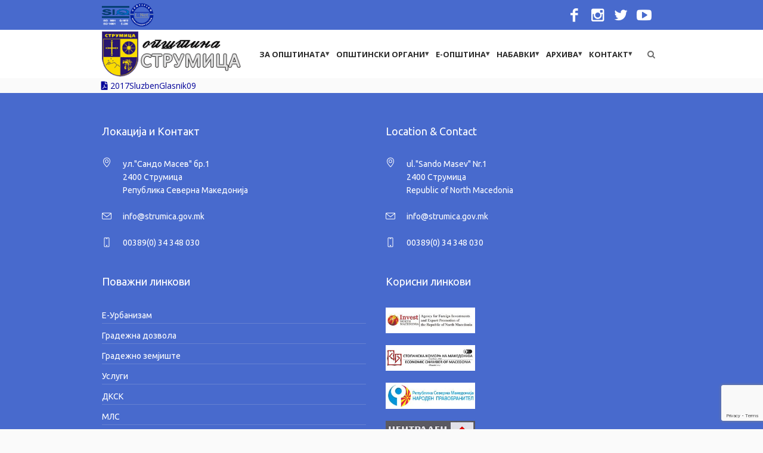

--- FILE ---
content_type: text/html; charset=UTF-8
request_url: https://strumica.gov.mk/dokumenti/2017SluzbenGlasnik09
body_size: 20378
content:


<!DOCTYPE html>
<html lang="en-US" class="cmsmasters_html">
<head>
<meta charset="UTF-8" />
<meta name="viewport" content="width=device-width, initial-scale=1, maximum-scale=1" />
<meta name="format-detection" content="telephone=no" />
<link rel="profile" href="https://gmpg.org/xfn/11" />
<link rel="pingback" href="https://strumica.gov.mk/xmlrpc.php" />
<meta name='robots' content='index, follow, max-image-preview:large, max-snippet:-1, max-video-preview:-1' />

	<!-- This site is optimized with the Yoast SEO plugin v23.4 - https://yoast.com/wordpress/plugins/seo/ -->
	<title>Службен гласник 2017 бр.09 - Општина Струмица</title>
	<link rel="canonical" href="https://strumica.gov.mk/dokumenti/2017SluzbenGlasnik09/" />
	<meta property="og:locale" content="en_US" />
	<meta property="og:type" content="article" />
	<meta property="og:title" content="Службен гласник 2017 бр.09 - Општина Струмица" />
	<meta property="og:url" content="https://strumica.gov.mk/dokumenti/2017SluzbenGlasnik09/" />
	<meta property="og:site_name" content="Општина Струмица" />
	<meta property="article:modified_time" content="2020-06-09T08:14:59+00:00" />
	<meta name="twitter:card" content="summary_large_image" />
	<script type="application/ld+json" class="yoast-schema-graph">{"@context":"https://schema.org","@graph":[{"@type":"WebPage","@id":"https://strumica.gov.mk/dokumenti/2017SluzbenGlasnik09/","url":"https://strumica.gov.mk/dokumenti/2017SluzbenGlasnik09/","name":"Службен гласник 2017 бр.09 - Општина Струмица","isPartOf":{"@id":"https://strumica.gov.mk/#website"},"datePublished":"2017-07-14T08:38:11+00:00","dateModified":"2020-06-09T08:14:59+00:00","breadcrumb":{"@id":"https://strumica.gov.mk/dokumenti/2017SluzbenGlasnik09/#breadcrumb"},"inLanguage":"en-US","potentialAction":[{"@type":"ReadAction","target":["https://strumica.gov.mk/dokumenti/2017SluzbenGlasnik09/"]}]},{"@type":"BreadcrumbList","@id":"https://strumica.gov.mk/dokumenti/2017SluzbenGlasnik09/#breadcrumb","itemListElement":[{"@type":"ListItem","position":1,"name":"Home","item":"https://strumica.gov.mk/"},{"@type":"ListItem","position":2,"name":"documents","item":"https://strumica.gov.mk/dokumenti/"},{"@type":"ListItem","position":3,"name":"Службен гласник 2017 бр.09"}]},{"@type":"WebSite","@id":"https://strumica.gov.mk/#website","url":"https://strumica.gov.mk/","name":"Општина Струмица","description":"Добредојдовте на официјалната страна на општина Струмица","publisher":{"@id":"https://strumica.gov.mk/#organization"},"potentialAction":[{"@type":"SearchAction","target":{"@type":"EntryPoint","urlTemplate":"https://strumica.gov.mk/?s={search_term_string}"},"query-input":{"@type":"PropertyValueSpecification","valueRequired":true,"valueName":"search_term_string"}}],"inLanguage":"en-US"},{"@type":"Organization","@id":"https://strumica.gov.mk/#organization","name":"Општина Струмица","url":"https://strumica.gov.mk/","logo":{"@type":"ImageObject","inLanguage":"en-US","@id":"https://strumica.gov.mk/#/schema/logo/image/","url":"https://strumica.gov.mk/wp-content/uploads/2020/01/logo_strumica.gif","contentUrl":"https://strumica.gov.mk/wp-content/uploads/2020/01/logo_strumica.gif","width":70,"height":86,"caption":"Општина Струмица"},"image":{"@id":"https://strumica.gov.mk/#/schema/logo/image/"}}]}</script>
	<!-- / Yoast SEO plugin. -->


<link rel='dns-prefetch' href='//fonts.googleapis.com' />
<link rel='dns-prefetch' href='//use.fontawesome.com' />
<link rel="alternate" type="application/rss+xml" title="Општина Струмица &raquo; Feed" href="https://strumica.gov.mk/feed/" />
<link rel="alternate" type="text/calendar" title="Општина Струмица &raquo; iCal Feed" href="https://strumica.gov.mk/nastani/?ical=1" />
<script type="text/javascript">
/* <![CDATA[ */
window._wpemojiSettings = {"baseUrl":"https:\/\/s.w.org\/images\/core\/emoji\/15.0.3\/72x72\/","ext":".png","svgUrl":"https:\/\/s.w.org\/images\/core\/emoji\/15.0.3\/svg\/","svgExt":".svg","source":{"concatemoji":"https:\/\/strumica.gov.mk\/wp-includes\/js\/wp-emoji-release.min.js?ver=2e12b485d88f5b84a560b45c727e78a5"}};
/*! This file is auto-generated */
!function(i,n){var o,s,e;function c(e){try{var t={supportTests:e,timestamp:(new Date).valueOf()};sessionStorage.setItem(o,JSON.stringify(t))}catch(e){}}function p(e,t,n){e.clearRect(0,0,e.canvas.width,e.canvas.height),e.fillText(t,0,0);var t=new Uint32Array(e.getImageData(0,0,e.canvas.width,e.canvas.height).data),r=(e.clearRect(0,0,e.canvas.width,e.canvas.height),e.fillText(n,0,0),new Uint32Array(e.getImageData(0,0,e.canvas.width,e.canvas.height).data));return t.every(function(e,t){return e===r[t]})}function u(e,t,n){switch(t){case"flag":return n(e,"\ud83c\udff3\ufe0f\u200d\u26a7\ufe0f","\ud83c\udff3\ufe0f\u200b\u26a7\ufe0f")?!1:!n(e,"\ud83c\uddfa\ud83c\uddf3","\ud83c\uddfa\u200b\ud83c\uddf3")&&!n(e,"\ud83c\udff4\udb40\udc67\udb40\udc62\udb40\udc65\udb40\udc6e\udb40\udc67\udb40\udc7f","\ud83c\udff4\u200b\udb40\udc67\u200b\udb40\udc62\u200b\udb40\udc65\u200b\udb40\udc6e\u200b\udb40\udc67\u200b\udb40\udc7f");case"emoji":return!n(e,"\ud83d\udc26\u200d\u2b1b","\ud83d\udc26\u200b\u2b1b")}return!1}function f(e,t,n){var r="undefined"!=typeof WorkerGlobalScope&&self instanceof WorkerGlobalScope?new OffscreenCanvas(300,150):i.createElement("canvas"),a=r.getContext("2d",{willReadFrequently:!0}),o=(a.textBaseline="top",a.font="600 32px Arial",{});return e.forEach(function(e){o[e]=t(a,e,n)}),o}function t(e){var t=i.createElement("script");t.src=e,t.defer=!0,i.head.appendChild(t)}"undefined"!=typeof Promise&&(o="wpEmojiSettingsSupports",s=["flag","emoji"],n.supports={everything:!0,everythingExceptFlag:!0},e=new Promise(function(e){i.addEventListener("DOMContentLoaded",e,{once:!0})}),new Promise(function(t){var n=function(){try{var e=JSON.parse(sessionStorage.getItem(o));if("object"==typeof e&&"number"==typeof e.timestamp&&(new Date).valueOf()<e.timestamp+604800&&"object"==typeof e.supportTests)return e.supportTests}catch(e){}return null}();if(!n){if("undefined"!=typeof Worker&&"undefined"!=typeof OffscreenCanvas&&"undefined"!=typeof URL&&URL.createObjectURL&&"undefined"!=typeof Blob)try{var e="postMessage("+f.toString()+"("+[JSON.stringify(s),u.toString(),p.toString()].join(",")+"));",r=new Blob([e],{type:"text/javascript"}),a=new Worker(URL.createObjectURL(r),{name:"wpTestEmojiSupports"});return void(a.onmessage=function(e){c(n=e.data),a.terminate(),t(n)})}catch(e){}c(n=f(s,u,p))}t(n)}).then(function(e){for(var t in e)n.supports[t]=e[t],n.supports.everything=n.supports.everything&&n.supports[t],"flag"!==t&&(n.supports.everythingExceptFlag=n.supports.everythingExceptFlag&&n.supports[t]);n.supports.everythingExceptFlag=n.supports.everythingExceptFlag&&!n.supports.flag,n.DOMReady=!1,n.readyCallback=function(){n.DOMReady=!0}}).then(function(){return e}).then(function(){var e;n.supports.everything||(n.readyCallback(),(e=n.source||{}).concatemoji?t(e.concatemoji):e.wpemoji&&e.twemoji&&(t(e.twemoji),t(e.wpemoji)))}))}((window,document),window._wpemojiSettings);
/* ]]> */
</script>
<link rel='stylesheet' id='embed-pdf-viewer-css' href='https://strumica.gov.mk/wp-content/plugins/embed-pdf-viewer/css/embed-pdf-viewer.css?ver=2.4.6' type='text/css' media='screen' />
<style id='wp-emoji-styles-inline-css' type='text/css'>

	img.wp-smiley, img.emoji {
		display: inline !important;
		border: none !important;
		box-shadow: none !important;
		height: 1em !important;
		width: 1em !important;
		margin: 0 0.07em !important;
		vertical-align: -0.1em !important;
		background: none !important;
		padding: 0 !important;
	}
</style>
<link rel='stylesheet' id='wp-block-library-css' href='https://strumica.gov.mk/wp-includes/css/dist/block-library/style.min.css?ver=2e12b485d88f5b84a560b45c727e78a5' type='text/css' media='all' />
<style id='font-awesome-svg-styles-default-inline-css' type='text/css'>
.svg-inline--fa {
  display: inline-block;
  height: 1em;
  overflow: visible;
  vertical-align: -.125em;
}
</style>
<link rel='stylesheet' id='font-awesome-svg-styles-css' href='https://strumica.gov.mk/wp-content/uploads/font-awesome/v5.12.0/css/svg-with-js.css' type='text/css' media='all' />
<style id='font-awesome-svg-styles-inline-css' type='text/css'>
   .wp-block-font-awesome-icon svg::before,
   .wp-rich-text-font-awesome-icon svg::before {content: unset;}
</style>
<style id='classic-theme-styles-inline-css' type='text/css'>
/*! This file is auto-generated */
.wp-block-button__link{color:#fff;background-color:#32373c;border-radius:9999px;box-shadow:none;text-decoration:none;padding:calc(.667em + 2px) calc(1.333em + 2px);font-size:1.125em}.wp-block-file__button{background:#32373c;color:#fff;text-decoration:none}
</style>
<style id='global-styles-inline-css' type='text/css'>
body{--wp--preset--color--black: #000000;--wp--preset--color--cyan-bluish-gray: #abb8c3;--wp--preset--color--white: #ffffff;--wp--preset--color--pale-pink: #f78da7;--wp--preset--color--vivid-red: #cf2e2e;--wp--preset--color--luminous-vivid-orange: #ff6900;--wp--preset--color--luminous-vivid-amber: #fcb900;--wp--preset--color--light-green-cyan: #7bdcb5;--wp--preset--color--vivid-green-cyan: #00d084;--wp--preset--color--pale-cyan-blue: #8ed1fc;--wp--preset--color--vivid-cyan-blue: #0693e3;--wp--preset--color--vivid-purple: #9b51e0;--wp--preset--color--: #486acd;--wp--preset--gradient--vivid-cyan-blue-to-vivid-purple: linear-gradient(135deg,rgba(6,147,227,1) 0%,rgb(155,81,224) 100%);--wp--preset--gradient--light-green-cyan-to-vivid-green-cyan: linear-gradient(135deg,rgb(122,220,180) 0%,rgb(0,208,130) 100%);--wp--preset--gradient--luminous-vivid-amber-to-luminous-vivid-orange: linear-gradient(135deg,rgba(252,185,0,1) 0%,rgba(255,105,0,1) 100%);--wp--preset--gradient--luminous-vivid-orange-to-vivid-red: linear-gradient(135deg,rgba(255,105,0,1) 0%,rgb(207,46,46) 100%);--wp--preset--gradient--very-light-gray-to-cyan-bluish-gray: linear-gradient(135deg,rgb(238,238,238) 0%,rgb(169,184,195) 100%);--wp--preset--gradient--cool-to-warm-spectrum: linear-gradient(135deg,rgb(74,234,220) 0%,rgb(151,120,209) 20%,rgb(207,42,186) 40%,rgb(238,44,130) 60%,rgb(251,105,98) 80%,rgb(254,248,76) 100%);--wp--preset--gradient--blush-light-purple: linear-gradient(135deg,rgb(255,206,236) 0%,rgb(152,150,240) 100%);--wp--preset--gradient--blush-bordeaux: linear-gradient(135deg,rgb(254,205,165) 0%,rgb(254,45,45) 50%,rgb(107,0,62) 100%);--wp--preset--gradient--luminous-dusk: linear-gradient(135deg,rgb(255,203,112) 0%,rgb(199,81,192) 50%,rgb(65,88,208) 100%);--wp--preset--gradient--pale-ocean: linear-gradient(135deg,rgb(255,245,203) 0%,rgb(182,227,212) 50%,rgb(51,167,181) 100%);--wp--preset--gradient--electric-grass: linear-gradient(135deg,rgb(202,248,128) 0%,rgb(113,206,126) 100%);--wp--preset--gradient--midnight: linear-gradient(135deg,rgb(2,3,129) 0%,rgb(40,116,252) 100%);--wp--preset--font-size--small: 13px;--wp--preset--font-size--medium: 20px;--wp--preset--font-size--large: 36px;--wp--preset--font-size--x-large: 42px;--wp--preset--spacing--20: 0.44rem;--wp--preset--spacing--30: 0.67rem;--wp--preset--spacing--40: 1rem;--wp--preset--spacing--50: 1.5rem;--wp--preset--spacing--60: 2.25rem;--wp--preset--spacing--70: 3.38rem;--wp--preset--spacing--80: 5.06rem;--wp--preset--shadow--natural: 6px 6px 9px rgba(0, 0, 0, 0.2);--wp--preset--shadow--deep: 12px 12px 50px rgba(0, 0, 0, 0.4);--wp--preset--shadow--sharp: 6px 6px 0px rgba(0, 0, 0, 0.2);--wp--preset--shadow--outlined: 6px 6px 0px -3px rgba(255, 255, 255, 1), 6px 6px rgba(0, 0, 0, 1);--wp--preset--shadow--crisp: 6px 6px 0px rgba(0, 0, 0, 1);}:where(.is-layout-flex){gap: 0.5em;}:where(.is-layout-grid){gap: 0.5em;}body .is-layout-flex{display: flex;}body .is-layout-flex{flex-wrap: wrap;align-items: center;}body .is-layout-flex > *{margin: 0;}body .is-layout-grid{display: grid;}body .is-layout-grid > *{margin: 0;}:where(.wp-block-columns.is-layout-flex){gap: 2em;}:where(.wp-block-columns.is-layout-grid){gap: 2em;}:where(.wp-block-post-template.is-layout-flex){gap: 1.25em;}:where(.wp-block-post-template.is-layout-grid){gap: 1.25em;}.has-black-color{color: var(--wp--preset--color--black) !important;}.has-cyan-bluish-gray-color{color: var(--wp--preset--color--cyan-bluish-gray) !important;}.has-white-color{color: var(--wp--preset--color--white) !important;}.has-pale-pink-color{color: var(--wp--preset--color--pale-pink) !important;}.has-vivid-red-color{color: var(--wp--preset--color--vivid-red) !important;}.has-luminous-vivid-orange-color{color: var(--wp--preset--color--luminous-vivid-orange) !important;}.has-luminous-vivid-amber-color{color: var(--wp--preset--color--luminous-vivid-amber) !important;}.has-light-green-cyan-color{color: var(--wp--preset--color--light-green-cyan) !important;}.has-vivid-green-cyan-color{color: var(--wp--preset--color--vivid-green-cyan) !important;}.has-pale-cyan-blue-color{color: var(--wp--preset--color--pale-cyan-blue) !important;}.has-vivid-cyan-blue-color{color: var(--wp--preset--color--vivid-cyan-blue) !important;}.has-vivid-purple-color{color: var(--wp--preset--color--vivid-purple) !important;}.has-black-background-color{background-color: var(--wp--preset--color--black) !important;}.has-cyan-bluish-gray-background-color{background-color: var(--wp--preset--color--cyan-bluish-gray) !important;}.has-white-background-color{background-color: var(--wp--preset--color--white) !important;}.has-pale-pink-background-color{background-color: var(--wp--preset--color--pale-pink) !important;}.has-vivid-red-background-color{background-color: var(--wp--preset--color--vivid-red) !important;}.has-luminous-vivid-orange-background-color{background-color: var(--wp--preset--color--luminous-vivid-orange) !important;}.has-luminous-vivid-amber-background-color{background-color: var(--wp--preset--color--luminous-vivid-amber) !important;}.has-light-green-cyan-background-color{background-color: var(--wp--preset--color--light-green-cyan) !important;}.has-vivid-green-cyan-background-color{background-color: var(--wp--preset--color--vivid-green-cyan) !important;}.has-pale-cyan-blue-background-color{background-color: var(--wp--preset--color--pale-cyan-blue) !important;}.has-vivid-cyan-blue-background-color{background-color: var(--wp--preset--color--vivid-cyan-blue) !important;}.has-vivid-purple-background-color{background-color: var(--wp--preset--color--vivid-purple) !important;}.has-black-border-color{border-color: var(--wp--preset--color--black) !important;}.has-cyan-bluish-gray-border-color{border-color: var(--wp--preset--color--cyan-bluish-gray) !important;}.has-white-border-color{border-color: var(--wp--preset--color--white) !important;}.has-pale-pink-border-color{border-color: var(--wp--preset--color--pale-pink) !important;}.has-vivid-red-border-color{border-color: var(--wp--preset--color--vivid-red) !important;}.has-luminous-vivid-orange-border-color{border-color: var(--wp--preset--color--luminous-vivid-orange) !important;}.has-luminous-vivid-amber-border-color{border-color: var(--wp--preset--color--luminous-vivid-amber) !important;}.has-light-green-cyan-border-color{border-color: var(--wp--preset--color--light-green-cyan) !important;}.has-vivid-green-cyan-border-color{border-color: var(--wp--preset--color--vivid-green-cyan) !important;}.has-pale-cyan-blue-border-color{border-color: var(--wp--preset--color--pale-cyan-blue) !important;}.has-vivid-cyan-blue-border-color{border-color: var(--wp--preset--color--vivid-cyan-blue) !important;}.has-vivid-purple-border-color{border-color: var(--wp--preset--color--vivid-purple) !important;}.has-vivid-cyan-blue-to-vivid-purple-gradient-background{background: var(--wp--preset--gradient--vivid-cyan-blue-to-vivid-purple) !important;}.has-light-green-cyan-to-vivid-green-cyan-gradient-background{background: var(--wp--preset--gradient--light-green-cyan-to-vivid-green-cyan) !important;}.has-luminous-vivid-amber-to-luminous-vivid-orange-gradient-background{background: var(--wp--preset--gradient--luminous-vivid-amber-to-luminous-vivid-orange) !important;}.has-luminous-vivid-orange-to-vivid-red-gradient-background{background: var(--wp--preset--gradient--luminous-vivid-orange-to-vivid-red) !important;}.has-very-light-gray-to-cyan-bluish-gray-gradient-background{background: var(--wp--preset--gradient--very-light-gray-to-cyan-bluish-gray) !important;}.has-cool-to-warm-spectrum-gradient-background{background: var(--wp--preset--gradient--cool-to-warm-spectrum) !important;}.has-blush-light-purple-gradient-background{background: var(--wp--preset--gradient--blush-light-purple) !important;}.has-blush-bordeaux-gradient-background{background: var(--wp--preset--gradient--blush-bordeaux) !important;}.has-luminous-dusk-gradient-background{background: var(--wp--preset--gradient--luminous-dusk) !important;}.has-pale-ocean-gradient-background{background: var(--wp--preset--gradient--pale-ocean) !important;}.has-electric-grass-gradient-background{background: var(--wp--preset--gradient--electric-grass) !important;}.has-midnight-gradient-background{background: var(--wp--preset--gradient--midnight) !important;}.has-small-font-size{font-size: var(--wp--preset--font-size--small) !important;}.has-medium-font-size{font-size: var(--wp--preset--font-size--medium) !important;}.has-large-font-size{font-size: var(--wp--preset--font-size--large) !important;}.has-x-large-font-size{font-size: var(--wp--preset--font-size--x-large) !important;}
.wp-block-navigation a:where(:not(.wp-element-button)){color: inherit;}
:where(.wp-block-post-template.is-layout-flex){gap: 1.25em;}:where(.wp-block-post-template.is-layout-grid){gap: 1.25em;}
:where(.wp-block-columns.is-layout-flex){gap: 2em;}:where(.wp-block-columns.is-layout-grid){gap: 2em;}
.wp-block-pullquote{font-size: 1.5em;line-height: 1.6;}
</style>
<link rel='stylesheet' id='contact-form-7-css' href='https://strumica.gov.mk/wp-content/plugins/contact-form-7/includes/css/styles.css?ver=5.9.8' type='text/css' media='all' />
<link rel='stylesheet' id='wp-forecast-css' href='https://strumica.gov.mk/wp-content/plugins/wp-forecast/wp-forecast-default.css?ver=9999' type='text/css' media='all' />
<link rel='stylesheet' id='dream-city-theme-style-css' href='https://strumica.gov.mk/wp-content/themes/dream-city/style.css?ver=1.0.0' type='text/css' media='screen, print' />
<link rel='stylesheet' id='dream-city-style-css' href='https://strumica.gov.mk/wp-content/themes/dream-city/theme-framework/theme-style/css/style.css?ver=1.0.0' type='text/css' media='screen, print' />
<style id='dream-city-style-inline-css' type='text/css'>

	.header_mid .header_mid_inner .logo_wrap {
		width : 234px;
	}

	.header_mid_inner .logo .logo_retina {
		width : 130px;
	}


			.headline_color {
				background-color:rgba(66,66,66,0);
			}
			
		.headline_aligner, 
		.cmsmasters_breadcrumbs_aligner {
			min-height:0px;
		}
		

	.header_top {
		height : 50px;
	}
	
	.header_mid {
		height : 81px;
	}
	
	.header_bot {
		height : 65px;
	}
	
	#page.cmsmasters_heading_after_header #middle, 
	#page.cmsmasters_heading_under_header #middle .headline .headline_outer {
		padding-top : 81px;
	}
	
	#page.cmsmasters_heading_after_header.enable_header_top #middle, 
	#page.cmsmasters_heading_under_header.enable_header_top #middle .headline .headline_outer {
		padding-top : 131px;
	}
	
	#page.cmsmasters_heading_after_header.enable_header_bottom #middle, 
	#page.cmsmasters_heading_under_header.enable_header_bottom #middle .headline .headline_outer {
		padding-top : 146px;
	}
	
	#page.cmsmasters_heading_after_header.enable_header_top.enable_header_bottom #middle, 
	#page.cmsmasters_heading_under_header.enable_header_top.enable_header_bottom #middle .headline .headline_outer {
		padding-top : 196px;
	}
	
	@media only screen and (max-width: 1024px) {
		.header_top,
		.header_mid,
		.header_bot {
			height : auto;
		}
		
		.header_mid .header_mid_inner > div {
			height : 81px;
		}
		
		.header_bot .header_bot_inner > div {
			height : 65px;
		}
		
		#page.cmsmasters_heading_after_header #middle, 
		#page.cmsmasters_heading_under_header #middle .headline .headline_outer, 
		#page.cmsmasters_heading_after_header.enable_header_top #middle, 
		#page.cmsmasters_heading_under_header.enable_header_top #middle .headline .headline_outer, 
		#page.cmsmasters_heading_after_header.enable_header_bottom #middle, 
		#page.cmsmasters_heading_under_header.enable_header_bottom #middle .headline .headline_outer, 
		#page.cmsmasters_heading_after_header.enable_header_top.enable_header_bottom #middle, 
		#page.cmsmasters_heading_under_header.enable_header_top.enable_header_bottom #middle .headline .headline_outer {
			padding-top : 0 !important;
		}
	}
	
	@media only screen and (max-width: 540px) {
		.header_mid .header_mid_inner > div, 
		.header_bot .header_bot_inner > div {
			height:auto;
		}
	}
.custom_mail .widget_wysija_cont {
	position:relative;
	margin:0px 22.5%;
}
.custom_mail input:not([type=submit]):not([type=button]):not([type=radio]):not([type=checkbox]) {
	background-color:#ffffff;
	color:rgba(143,143,143,0.5);
	padding-right:156px !important;
	font-size:16px;
	height:54px;
	border-radius:5px;
	-webkit-border-radius:5px;
}
.custom_mail input:not([type=submit]):not([type=button]):not([type=radio]):not([type=checkbox]):focus {
	border-color:#ffffff;
}
.custom_mail input:-moz-placeholder {
	color:rgba(255,255,255,0.5);
}
.custom_mail input::-webkit-input-placeholder {
	color:rgba(255,255,255,0.5);
}
.custom_home2_cf input:-moz-placeholder {
	color:rgba(255,255,255,0.6);
}
.custom_home2_cf input::-webkit-input-placeholder {
	color:rgba(255,255,255,0.6);
}
.custom_mail .wysija-submit {
	position:absolute;
	top:0;
	right:0;
	background-color:#ff4d58;
	color:#ffffff;
	border-radius:0 5px 5px 0;
	-webkit-border-radius:0 5px 5px 0;
	height:54px;
	width:136px;
	max-width:136px;
}
.custom_mail .wysija-submit:hover {
	background-color:#ffffff;
}
.cmsmasters_custom_form .cmsmasters_contact_form .wpcf7 {
	margin:0 -3.4%;
}
.cmsmasters_custom_form .cmsmasters_contact_form .wpcf7-form input:not([type=submit]):not([type=button]):not([type=radio]):not([type=checkbox]) {
	min-width:100px;
	width:43.2%;
	margin:30px 3.4% 0 3.4%;
	float:left;
}
.cmsmasters_custom_form .wpcf7 img.ajax-loader {
	margin-left:3.4%;
}
.cmsmasters_custom_form .wpcf7-form textarea {
	width:93.2%;
    margin:30px 3.4% 0 3.4%;
}
.cmsmasters_custom_form .wpcf7-response-output {
	margin:0 3.4%;
}
.cmsmasters_custom_form .wpcf7-form .wpcf7-submit {
	width:93.2%;
	margin:25px 3.4% 0 3.4%;
}
.cmsmasters_custom_buttons .button_wrap {
	display:inline-block;
	margin:0 14px 10px 14px;
}
.cmsmasters_custom_hover .featured_block_text a span {
	font-weight:500;
	-webkit-transition:color .3s ease-in-out;
	-moz-transition:color .3s ease-in-out;
	-ms-transition:color .3s ease-in-out;
	-o-transition:color .3s ease-in-out;
	transition:color .3s ease-in-out;	
}
.cmsmasters_custom_hover .featured_block_text a:hover span {
	color:#a0a0a0 !important;
}
.cmsmasters_custom_tabs.cmsmasters_tabs.tabs_mode_tab .cmsmasters_tab_inner {
	padding:40px 0 0;
}
.cmsmasters_custom_icons_box .cmsmasters_icon_box.box_icon_type_icon:before {
	margin-top:15px;
}
.cmsmasters_custom_search .widget.widget_search {
	text-align:center;
}
.cmsmasters_custom_search .search_bar_wrap {
	width:64%;
	overflow:hidden;
	-webkit-box-shadow: 0px 0px 0px 10px rgba(49,49,49,0.5);
	-moz-box-shadow: 0px 0px 0px 10px rgba(49,49,49,0.5);
	box-shadow: 0px 0px 0px 10px rgba(49,49,49,0.5);
	-webkit-border-radius:3px;
	border-radius:3px;
}
#middle .cmsmasters_custom_search .search_bar_wrap .search_field input {
	padding-right:53px;
}
#middle .cmsmasters_custom_search .search_bar_wrap .search_field input:focus {
	border-color:transparent;
}
.cmsmasters_custom_search .search_bar_wrap .search_button button {
	background-color:#ff4d58;
	-webkit-border-radius:0;
	border-radius:0;
	color:#ffffff;
}
.cmsmasters_custom_search .search_bar_wrap .search_button button:hover {
	background-color:#486acd;
	color:#ffffff;
}
.cmsmasters_custom_search .search_bar_wrap .search_button {
	width:53px;
}
@media only screen and (max-width: 768px) {
	.custom_mail .widget_wysija_cont {
		margin:0;
	}
}
@media only screen and (max-width: 540px) {
	.cmsmasters_custom_search .search_bar_wrap {
		width:98%;
	}
	.custom_mail .wysija-submit {
		width:100%;
		position:relative;
		max-width:100%;
		border-radius:5px;
		-webkit-border-radius:5px;
	}
	.custom_mail input:not([type=submit]):not([type=button]):not([type=radio]):not([type=checkbox]) {
		padding-right:25px !important;
	}
}
</style>
<link rel='stylesheet' id='dream-city-adaptive-css' href='https://strumica.gov.mk/wp-content/themes/dream-city/theme-framework/theme-style/css/adaptive.css?ver=1.0.0' type='text/css' media='screen, print' />
<link rel='stylesheet' id='dream-city-retina-css' href='https://strumica.gov.mk/wp-content/themes/dream-city/theme-framework/theme-style/css/retina.css?ver=1.0.0' type='text/css' media='screen' />
<link rel='stylesheet' id='dream-city-icons-css' href='https://strumica.gov.mk/wp-content/themes/dream-city/css/fontello.css?ver=1.0.0' type='text/css' media='screen' />
<link rel='stylesheet' id='dream-city-icons-custom-css' href='https://strumica.gov.mk/wp-content/themes/dream-city/theme-vars/theme-style/css/fontello-custom.css?ver=1.0.0' type='text/css' media='screen' />
<link rel='stylesheet' id='animate-css' href='https://strumica.gov.mk/wp-content/themes/dream-city/css/animate.css?ver=1.0.0' type='text/css' media='screen' />
<link rel='stylesheet' id='ilightbox-css' href='https://strumica.gov.mk/wp-content/themes/dream-city/css/ilightbox.css?ver=2.2.0' type='text/css' media='screen' />
<link rel='stylesheet' id='ilightbox-skin-dark-css' href='https://strumica.gov.mk/wp-content/themes/dream-city/css/ilightbox-skins/dark-skin.css?ver=2.2.0' type='text/css' media='screen' />
<link rel='stylesheet' id='dream-city-fonts-schemes-css' href='https://strumica.gov.mk/wp-content/uploads/cmsmasters_styles/dream-city.css?ver=1.0.0' type='text/css' media='screen' />
<link rel='stylesheet' id='google-fonts-css' href='//fonts.googleapis.com/css?family=Open+Sans%3A300%2C300italic%2C400%2C400italic%2C700%2C700italic%7CHind%3A300%2C400%2C500%7CUbuntu%3A400%2C400italic%2C700%2C700italic&#038;ver=6.5.7' type='text/css' media='all' />
<link rel='stylesheet' id='dream-city-theme-vars-style-css' href='https://strumica.gov.mk/wp-content/themes/dream-city/theme-vars/theme-style/css/vars-style.css?ver=1.0.0' type='text/css' media='screen, print' />
<link rel='stylesheet' id='dream-city-gutenberg-frontend-style-css' href='https://strumica.gov.mk/wp-content/themes/dream-city/gutenberg/cmsmasters-framework/theme-style/css/frontend-style.css?ver=1.0.0' type='text/css' media='screen' />
<link rel='stylesheet' id='dream-city-tribe-events-style-css' href='https://strumica.gov.mk/wp-content/themes/dream-city/tribe-events/cmsmasters-framework/theme-style/css/plugin-style.css?ver=1.0.0' type='text/css' media='screen' />
<link rel='stylesheet' id='dream-city-tribe-events-adaptive-css' href='https://strumica.gov.mk/wp-content/themes/dream-city/tribe-events/cmsmasters-framework/theme-style/css/plugin-adaptive.css?ver=1.0.0' type='text/css' media='screen' />
<link rel='stylesheet' id='font-awesome-official-css' href='https://use.fontawesome.com/releases/v5.12.0/css/all.css' type='text/css' media='all' integrity="sha384-REHJTs1r2ErKBuJB0fCK99gCYsVjwxHrSU0N7I1zl9vZbggVJXRMsv/sLlOAGb4M" crossorigin="anonymous" />
<link rel='stylesheet' id='recent-posts-widget-with-thumbnails-public-style-css' href='https://strumica.gov.mk/wp-content/plugins/recent-posts-widget-with-thumbnails/public.css?ver=7.1.1' type='text/css' media='all' />
<link rel='stylesheet' id='slb_core-css' href='https://strumica.gov.mk/wp-content/plugins/simple-lightbox/client/css/app.css?ver=2.9.4' type='text/css' media='all' />
<link rel='stylesheet' id='dream-city-child-style-css' href='https://strumica.gov.mk/wp-content/themes/dream-city-child/style.css?ver=1.0.0' type='text/css' media='screen, print' />
<link rel='stylesheet' id='tribe-events-bootstrap-datepicker-css-css' href='https://strumica.gov.mk/wp-content/plugins/the-events-calendar/vendor/bootstrap-datepicker/css/bootstrap-datepicker.standalone.min.css?ver=6.4.0.1' type='text/css' media='all' />
<link rel='stylesheet' id='font-awesome-official-v4shim-css' href='https://use.fontawesome.com/releases/v5.12.0/css/v4-shims.css' type='text/css' media='all' integrity="sha384-AL44/7DEVqkvY9j8IjGLGZgFmHAjuHa+2RIWKxDliMNIfSs9g14/BRpYwHrWQgz6" crossorigin="anonymous" />
<style id='font-awesome-official-v4shim-inline-css' type='text/css'>
@font-face {
font-family: "FontAwesome";
font-display: block;
src: url("https://use.fontawesome.com/releases/v5.12.0/webfonts/fa-brands-400.eot"),
		url("https://use.fontawesome.com/releases/v5.12.0/webfonts/fa-brands-400.eot?#iefix") format("embedded-opentype"),
		url("https://use.fontawesome.com/releases/v5.12.0/webfonts/fa-brands-400.woff2") format("woff2"),
		url("https://use.fontawesome.com/releases/v5.12.0/webfonts/fa-brands-400.woff") format("woff"),
		url("https://use.fontawesome.com/releases/v5.12.0/webfonts/fa-brands-400.ttf") format("truetype"),
		url("https://use.fontawesome.com/releases/v5.12.0/webfonts/fa-brands-400.svg#fontawesome") format("svg");
}

@font-face {
font-family: "FontAwesome";
font-display: block;
src: url("https://use.fontawesome.com/releases/v5.12.0/webfonts/fa-solid-900.eot"),
		url("https://use.fontawesome.com/releases/v5.12.0/webfonts/fa-solid-900.eot?#iefix") format("embedded-opentype"),
		url("https://use.fontawesome.com/releases/v5.12.0/webfonts/fa-solid-900.woff2") format("woff2"),
		url("https://use.fontawesome.com/releases/v5.12.0/webfonts/fa-solid-900.woff") format("woff"),
		url("https://use.fontawesome.com/releases/v5.12.0/webfonts/fa-solid-900.ttf") format("truetype"),
		url("https://use.fontawesome.com/releases/v5.12.0/webfonts/fa-solid-900.svg#fontawesome") format("svg");
}

@font-face {
font-family: "FontAwesome";
font-display: block;
src: url("https://use.fontawesome.com/releases/v5.12.0/webfonts/fa-regular-400.eot"),
		url("https://use.fontawesome.com/releases/v5.12.0/webfonts/fa-regular-400.eot?#iefix") format("embedded-opentype"),
		url("https://use.fontawesome.com/releases/v5.12.0/webfonts/fa-regular-400.woff2") format("woff2"),
		url("https://use.fontawesome.com/releases/v5.12.0/webfonts/fa-regular-400.woff") format("woff"),
		url("https://use.fontawesome.com/releases/v5.12.0/webfonts/fa-regular-400.ttf") format("truetype"),
		url("https://use.fontawesome.com/releases/v5.12.0/webfonts/fa-regular-400.svg#fontawesome") format("svg");
unicode-range: U+F004-F005,U+F007,U+F017,U+F022,U+F024,U+F02E,U+F03E,U+F044,U+F057-F059,U+F06E,U+F070,U+F075,U+F07B-F07C,U+F080,U+F086,U+F089,U+F094,U+F09D,U+F0A0,U+F0A4-F0A7,U+F0C5,U+F0C7-F0C8,U+F0E0,U+F0EB,U+F0F3,U+F0F8,U+F0FE,U+F111,U+F118-F11A,U+F11C,U+F133,U+F144,U+F146,U+F14A,U+F14D-F14E,U+F150-F152,U+F15B-F15C,U+F164-F165,U+F185-F186,U+F191-F192,U+F1AD,U+F1C1-F1C9,U+F1CD,U+F1D8,U+F1E3,U+F1EA,U+F1F6,U+F1F9,U+F20A,U+F247-F249,U+F24D,U+F254-F25B,U+F25D,U+F267,U+F271-F274,U+F279,U+F28B,U+F28D,U+F2B5-F2B6,U+F2B9,U+F2BB,U+F2BD,U+F2C1-F2C2,U+F2D0,U+F2D2,U+F2DC,U+F2ED,U+F328,U+F358-F35B,U+F3A5,U+F3D1,U+F410,U+F4AD;
}
</style>
<script type="text/javascript" src="https://strumica.gov.mk/wp-includes/js/jquery/jquery.min.js?ver=3.7.1" id="jquery-core-js"></script>
<script type="text/javascript" src="https://strumica.gov.mk/wp-includes/js/jquery/jquery-migrate.min.js?ver=3.4.1" id="jquery-migrate-js"></script>
<script type="text/javascript" src="https://strumica.gov.mk/wp-content/themes/dream-city/js/debounced-resize.min.js?ver=1.0.0" id="debounced-resize-js"></script>
<script type="text/javascript" src="https://strumica.gov.mk/wp-content/themes/dream-city/js/modernizr.min.js?ver=1.0.0" id="modernizr-js"></script>
<script type="text/javascript" src="https://strumica.gov.mk/wp-content/themes/dream-city/js/respond.min.js?ver=1.0.0" id="respond-js"></script>
<script type="text/javascript" src="https://strumica.gov.mk/wp-content/themes/dream-city/js/jquery.iLightBox.min.js?ver=2.2.0" id="iLightBox-js"></script>
<link rel="https://api.w.org/" href="https://strumica.gov.mk/wp-json/" /><link rel="alternate" type="application/json" href="https://strumica.gov.mk/wp-json/wp/v2/dokumenti/27707" /><link rel="EditURI" type="application/rsd+xml" title="RSD" href="https://strumica.gov.mk/xmlrpc.php?rsd" />
<link rel="alternate" type="application/json+oembed" href="https://strumica.gov.mk/wp-json/oembed/1.0/embed?url=https%3A%2F%2Fstrumica.gov.mk%2Fdokumenti%2F2017SluzbenGlasnik09" />
<link rel="alternate" type="text/xml+oembed" href="https://strumica.gov.mk/wp-json/oembed/1.0/embed?url=https%3A%2F%2Fstrumica.gov.mk%2Fdokumenti%2F2017SluzbenGlasnik09&#038;format=xml" />
<meta name="tec-api-version" content="v1"><meta name="tec-api-origin" content="https://strumica.gov.mk"><link rel="alternate" href="https://strumica.gov.mk/wp-json/tribe/events/v1/" /><meta name="generator" content="Powered by Slider Revolution 6.5.9 - responsive, Mobile-Friendly Slider Plugin for WordPress with comfortable drag and drop interface." />
<link rel="icon" href="https://strumica.gov.mk/wp-content/uploads/2020/01/FaviStrumica-90x90.png" sizes="32x32" />
<link rel="icon" href="https://strumica.gov.mk/wp-content/uploads/2020/01/FaviStrumica.png" sizes="192x192" />
<link rel="apple-touch-icon" href="https://strumica.gov.mk/wp-content/uploads/2020/01/FaviStrumica.png" />
<meta name="msapplication-TileImage" content="https://strumica.gov.mk/wp-content/uploads/2020/01/FaviStrumica.png" />
<script type="text/javascript">function setREVStartSize(e){
			//window.requestAnimationFrame(function() {				 
				window.RSIW = window.RSIW===undefined ? window.innerWidth : window.RSIW;	
				window.RSIH = window.RSIH===undefined ? window.innerHeight : window.RSIH;	
				try {								
					var pw = document.getElementById(e.c).parentNode.offsetWidth,
						newh;
					pw = pw===0 || isNaN(pw) ? window.RSIW : pw;
					e.tabw = e.tabw===undefined ? 0 : parseInt(e.tabw);
					e.thumbw = e.thumbw===undefined ? 0 : parseInt(e.thumbw);
					e.tabh = e.tabh===undefined ? 0 : parseInt(e.tabh);
					e.thumbh = e.thumbh===undefined ? 0 : parseInt(e.thumbh);
					e.tabhide = e.tabhide===undefined ? 0 : parseInt(e.tabhide);
					e.thumbhide = e.thumbhide===undefined ? 0 : parseInt(e.thumbhide);
					e.mh = e.mh===undefined || e.mh=="" || e.mh==="auto" ? 0 : parseInt(e.mh,0);		
					if(e.layout==="fullscreen" || e.l==="fullscreen") 						
						newh = Math.max(e.mh,window.RSIH);					
					else{					
						e.gw = Array.isArray(e.gw) ? e.gw : [e.gw];
						for (var i in e.rl) if (e.gw[i]===undefined || e.gw[i]===0) e.gw[i] = e.gw[i-1];					
						e.gh = e.el===undefined || e.el==="" || (Array.isArray(e.el) && e.el.length==0)? e.gh : e.el;
						e.gh = Array.isArray(e.gh) ? e.gh : [e.gh];
						for (var i in e.rl) if (e.gh[i]===undefined || e.gh[i]===0) e.gh[i] = e.gh[i-1];
											
						var nl = new Array(e.rl.length),
							ix = 0,						
							sl;					
						e.tabw = e.tabhide>=pw ? 0 : e.tabw;
						e.thumbw = e.thumbhide>=pw ? 0 : e.thumbw;
						e.tabh = e.tabhide>=pw ? 0 : e.tabh;
						e.thumbh = e.thumbhide>=pw ? 0 : e.thumbh;					
						for (var i in e.rl) nl[i] = e.rl[i]<window.RSIW ? 0 : e.rl[i];
						sl = nl[0];									
						for (var i in nl) if (sl>nl[i] && nl[i]>0) { sl = nl[i]; ix=i;}															
						var m = pw>(e.gw[ix]+e.tabw+e.thumbw) ? 1 : (pw-(e.tabw+e.thumbw)) / (e.gw[ix]);					
						newh =  (e.gh[ix] * m) + (e.tabh + e.thumbh);
					}
					var el = document.getElementById(e.c);
					if (el!==null && el) el.style.height = newh+"px";					
					el = document.getElementById(e.c+"_wrapper");
					if (el!==null && el) {
						el.style.height = newh+"px";
						el.style.display = "block";
					}
				} catch(e){
					console.log("Failure at Presize of Slider:" + e)
				}					   
			//});
		  };</script>
		<style type="text/css" id="wp-custom-css">
			 /* .oglasna {
	
	padding: 50px 0px 50px 0px !important;
	
}
*/


#cmsmasters_row_20bccff590 .cmsmasters_row_outer_parent {
	
	padding-bottom:30px;
		padding-top:30px;
}
.cmsmasters_posts_slider.post .cmsmasters_owl_slider {
    padding: 25px 0 0;
}

.granica {
border-width: 1.8px;
       outline-style: dashed;
    outline-color: #fcdb00;
}

.blog.columns {
    margin: -30px -20px 0;
}

.zbira {
    padding: 10px 10px;
}

.cmsmasters_slider_post_img_wrap{
	
	height:230px
}

@media screen and (min-width: 769px) {
html.csstransitions .cmsmasters_tabs .cmsmasters_tabs_list .cmsmasters_tabs_list_item  {
    
    max-width: 75px!important;
}
	}
.cmsmasters_slider_post .cmsmasters_slider_post_inner > *:first-child  {

	display:none
}


#cmsmasters_row_c4qp4wzxoi .cmsmasters_row_outer_parent { padding-bottom:0px;
	padding-top:20px
}

.cmsmasters_tabs.tabs_mode_tour.tabs_pos_left .cmsmasters_tabs_list .cmsmasters_tabs_list_item.current_tab {
	
	max-width:500px!important;
text-align:left;
}
.cmsmasters_tabs.tabs_mode_tour.tabs_pos_left .cmsmasters_tabs_list .cmsmasters_tabs_list_item:not(.current_tab), .cmsmasters_tabs.tabs_mode_tour.tabs_pos_right .cmsmasters_tabs_list .cmsmasters_tabs_list_item.current_tab {
    border-right-color: #dedede;
    max-width: 217px !important;
    text-align: left;
	    width: 217px;
}

.cmsmasters_slider_post_img_wrap {
  
	display: none;}

@media screen and (min-width: 886px) {
 .cmsmasters_slider_post .cmsmasters_slider_post_inner {
 
    height: 220px;
    max-height: 220px;
} 
}
.cmsmasters_open_post .cmsmasters_post_content {
    text-align: justify;
}
.cmsmasters_counters .cmsmasters_counter_wrap .cmsmasters_counter .cmsmasters_counter_inner .cmsmasters_counter_counter_wrap  {
	
	color:white
}
.cmsmasters_counters.counters_type_vertical .cmsmasters_counter_wrap .cmsmasters_counter:not(.counter_has_icon_or_image) .cmsmasters_counter_title{
	color:white
}


#rpwwt-recent-posts-widget-with-thumbnails-2 img {
  
    border-radius: 99px;
    margin-right: 15px;
}
.post-type-archive-dokumenti
ul > li:before  {
	display:none }

.documents-link {
	
font-size:20px;
}

.span-documents {
	padding-right:30px;
		padding-bottom:20px;
	display:inline-block;
}

.navigation li > a:hover, .navigation li > a:hover .nav_subtitle, .navigation li.current-menu-item > a, .navigation li.current-menu-item > a .nav_subtitle, .navigation li.current-menu-ancestor > a, .navigation li.current-menu-ancestor > a .nav_subtitle, .navigation li a .nav_tag {
    color: #000099!important;
}

 .sub-menu li>a:not(:only-child):after {
       color: #444;
       content: '▾ ';
	 display:inline;
    }

.navigation li:hover > a:hover:after, ul.navigation li > ul li:hover > a:after {
    background-color: transparent;
}
nav > div > ul ul {
   
	width: 250px}


.mid_nav > li > a .nav_item_wrap {
  
    font-weight: 700;
}

ul > li:before { 
content:""}

@media screen and (min-width: 886px) { 
#navigation  li>a:not(:only-child):after {
       color: #444;
       content: '▾ ';
	 display:inline;
    }
}
.cmsmasters_tabs.tabs_mode_tour .cmsmasters_tabs_list .cmsmasters_tabs_list_item a {
padding-right:0px }

@media screen and (min-width: 886px) { 
	.ednkavi { 
		display:block!important;
height: 93vh !important;
    max-height: 700px!important; 
	}


}


@media screen and (min-width: 886px) { 
	.ednakvi { 
    display: block!important;
    height: 103vh!important;
		max-height:775px!important;
    
} 
	}
@media screen and (min-width: 886px) {
.cmsmasters_tabs.tabs_mode_tour .cmsmasters_tab_inner { 
padding: 16px 0 0 0px !important;
}
}
ul > li:before {
    content: "";
	display:none;
}

.cmsmasters_profile_horizontal .profile_outer {
	padding: 10px 0px 0px 0px ; }


.cmsmasters_slider_post .cmsmasters_slider_post_outer {
	 box-shadow: 0px 2px 10px 4px rgba(0, 0, 0, 0.27);
}

html[lang="en-US"] .sidebar_layout_14141414 aside {
    width: 45.6%;
}
table {
    
    border-spacing: 0;
    
}

.cmsmasters_profile_horizontal .profile_contact_info > span > a:before {
	font-size:25px;
	margin-top:-6px;
}
.cmsmasters_profile_horizontal .profile_contact_info > span > a {
	font-size:25px
}
.cmsmasters_profile_horizontal .profile_contact_info > span {
	margin-bottom:10px;
	
	
}
@media only screen and (min-width:1000px) and (max-width: 1400px) {
#cmsmasters_column_ .cmsmasters_column_inner {
    padding: 13px 20px 0px 20px;
}
	#cmsmasters_row_20bccff590 .cmsmasters_row_outer_parent {
    padding-bottom: 30px;
    padding-top: 30px;
}
	.cmsmasters_slider_post .cmsmasters_slider_post_inner {
    height: 190px;
    max-height: 190px;
}
}
#cmsmasters_fb_a0855341a7 .featured_block_inner { 
padding:0px!Important}

.cmsmasters_archive_type .cmsmasters_archive_item_info .cmsmasters_archive_item_user_name {
	display:none;
}

/* meni golemina */

.mid_nav a .nav_tag, .bot_nav a .nav_tag, .navigation>li>a {
   	
    font-size: 13px;
}

.navigation ul li a, .top_line_nav li>a {
    
    font-size: 12px;
}		</style>
		</head>
<body data-rsssl=1 class="dokumenti-template-default single single-dokumenti postid-27707 tribe-no-js page-template-dream-city-child">

<div class="cmsmasters_header_search_form">
			<span class="cmsmasters_header_search_form_close cmsmasters_theme_icon_cancel"></span><form method="get" action="https://strumica.gov.mk/">
			<div class="cmsmasters_header_search_form_field">
				<button type="submit" class="cmsmasters_theme_icon_search"></button>
				<input type="search" name="s" placeholder="Search..." value="" />
			</div>
		</form></div>
<!-- Start Page -->
<div id="page" class="chrome_only cmsmasters_liquid fixed_header enable_header_top cmsmasters_heading_under_header hfeed site">

<!-- Start Main -->
<div id="main">
	
<!-- Start Header -->
<header id="header">
	<div class="header_top" data-height="50"><div class="header_top_outer"><div class="header_top_inner"><div class="header_top_right">          <div class="textwidget custom-html-widget staj-pading"><span> <a style="font-size:25px" href="https://www.facebook.com/opshtina.strumica/" class="cmsmasters_social_icon cmsmasters_social_icon_1 cmsmasters-icon-facebook-1" title="Facebook" target="_blank" rel="noopener noreferrer"></a></span> <span> <a style="font-size:25px" href="https://www.instagram.com/kostadinov.kosta/" class="cmsmasters_social_icon cmsmasters_social_icon_2 cmsmasters-icon-instagram" title="Instagram"
             target="_blank" rel="noopener noreferrer"></a></span> <span> <a style="font-size:25px" href="https://twitter.com/opstinastrumica" class="cmsmasters_social_icon cmsmasters_social_icon_3 cmsmasters-icon-twitter" title="Twitter" target="_blank" rel="noopener noreferrer"></a></span> <span><a style="font-size:25px" href="https://www.youtube.com/channel/UCYXsCLAbvCQhWqNoTUuqgDQ" class="cmsmasters_social_icon cmsmasters_social_icon_4 cmsmasters-icon-youtube-play"
             title="YouTube" target="_blank" rel="noopener noreferrer"></a></span></div>
          <div class="top_nav_wrap"><a class="responsive_top_nav" href="javascript:void(0)"><span></span></a><nav></nav></div></div><div class="header_top_left"><div class="meta_wrap"><a href="/wp-content/uploads/2020/12/Certifikata-19.pdf" target="_blank"><img height="50px" src="https://strumica.gov.mk/wp-content/uploads/2020/01/siq-iso-web-logo-300x136.png" /></a></div></div></div></div><div class="header_top_but closed"><span class="cmsmasters_theme_icon_slide_bottom"></span></div></div><div class="header_mid" data-height="81"><div class="header_mid_outer"><div class="header_mid_inner"><div class="logo_wrap"><a href="https://strumica.gov.mk/" title="Општина Струмица" class="logo">
	<img src="https://strumica.gov.mk/wp-content/uploads/2020/04/strumica-gov-logo.png" alt="Општина Струмица" /><img class="logo_retina" src="https://strumica.gov.mk/wp-content/uploads/2020/04/strumica-gov-logo.png" alt="Општина Струмица" width="130" height="45" /></a>
</div><div class="cmsmasters_search_nav_wrapper"><div class="resp_mid_nav_wrap"><div class="resp_mid_nav_outer"><a class="responsive_nav resp_mid_nav" href="javascript:void(0)"><span></span></a></div></div><div class="mid_search_but_wrap"><a href="javascript:void(0)" class="mid_search_but cmsmasters_header_search_but cmsmasters_theme_icon_search"></a></div></div><!-- Start Navigation --><div class="mid_nav_wrap"><nav><div class="menu-%d0%b3%d0%bb%d0%b0%d0%b2%d0%bd%d0%be-%d0%bc%d0%b5%d0%bd%d0%b8-container"><ul id="navigation" class="mid_nav navigation"><li id="menu-item-14730" class="menu-item menu-item-type-post_type menu-item-object-page menu-item-home menu-item-has-children menu-item-14730 menu-item-depth-0"><a href="https://strumica.gov.mk/"><span class="nav_item_wrap"><span class="nav_title">ЗА ОПШТИНАТА</span></span></a>
<ul class="sub-menu">
	<li id="menu-item-49914" class="menu-item menu-item-type-custom menu-item-object-custom menu-item-has-children menu-item-49914 menu-item-depth-1"><a href="#"><span class="nav_item_wrap"><span class="nav_title">Општи информации</span></span></a>
	<ul class="sub-menu">
		<li id="menu-item-14547" class="menu-item menu-item-type-post_type menu-item-object-page menu-item-14547 menu-item-depth-subitem"><a href="https://strumica.gov.mk/lokacija-na-opstinata/"><span class="nav_item_wrap"><span class="nav_title">Локација на општината</span></span></a>		</li>
		<li id="menu-item-14548" class="menu-item menu-item-type-post_type menu-item-object-page menu-item-14548 menu-item-depth-subitem"><a href="https://strumica.gov.mk/mapa-na-gradot/"><span class="nav_item_wrap"><span class="nav_title">Мапа на градот</span></span></a>		</li>
		<li id="menu-item-14549" class="menu-item menu-item-type-post_type menu-item-object-page menu-item-14549 menu-item-depth-subitem"><a href="https://strumica.gov.mk/prirodni-resursi/"><span class="nav_item_wrap"><span class="nav_title">Природни ресурси</span></span></a>		</li>
		<li id="menu-item-14550" class="menu-item menu-item-type-post_type menu-item-object-page menu-item-14550 menu-item-depth-subitem"><a href="https://strumica.gov.mk/prirodni-karakteristiki/"><span class="nav_item_wrap"><span class="nav_title">Природни карактеристики</span></span></a>		</li>
		<li id="menu-item-14551" class="menu-item menu-item-type-post_type menu-item-object-page menu-item-14551 menu-item-depth-subitem"><a href="https://strumica.gov.mk/demografija/"><span class="nav_item_wrap"><span class="nav_title">Демографија</span></span></a>		</li>
		<li id="menu-item-14552" class="menu-item menu-item-type-post_type menu-item-object-page menu-item-14552 menu-item-depth-subitem"><a href="https://strumica.gov.mk/naseleni-mesta/"><span class="nav_item_wrap"><span class="nav_title">Населени места</span></span></a>		</li>
		<li id="menu-item-49915" class="menu-item menu-item-type-custom menu-item-object-custom menu-item-has-children menu-item-49915 menu-item-depth-subitem"><a href="#"><span class="nav_item_wrap"><span class="nav_title">Образование</span></span></a>
		<ul class="sub-menu">
			<li id="menu-item-14554" class="menu-item menu-item-type-post_type menu-item-object-page menu-item-14554 menu-item-depth-subitem"><a href="https://strumica.gov.mk/detski-gradinki/"><span class="nav_item_wrap"><span class="nav_title">Детски градинки</span></span></a>			</li>
			<li id="menu-item-14555" class="menu-item menu-item-type-post_type menu-item-object-page menu-item-14555 menu-item-depth-subitem"><a href="https://strumica.gov.mk/osnovni-ucilista/"><span class="nav_item_wrap"><span class="nav_title">Основни училишта</span></span></a>			</li>
			<li id="menu-item-14556" class="menu-item menu-item-type-post_type menu-item-object-page menu-item-14556 menu-item-depth-subitem"><a href="https://strumica.gov.mk/sredni-ucilista/"><span class="nav_item_wrap"><span class="nav_title">Средни училишта</span></span></a>			</li>
			<li id="menu-item-14558" class="menu-item menu-item-type-post_type menu-item-object-page menu-item-14558 menu-item-depth-subitem"><a href="https://strumica.gov.mk/visoko-obrazovanie/"><span class="nav_item_wrap"><span class="nav_title">Високо образование</span></span></a>			</li>
			<li id="menu-item-14557" class="menu-item menu-item-type-post_type menu-item-object-page menu-item-14557 menu-item-depth-subitem"><a href="https://strumica.gov.mk/muzicki-ucilista/"><span class="nav_item_wrap"><span class="nav_title">Музички училишта</span></span></a>			</li>
			<li id="menu-item-14559" class="menu-item menu-item-type-post_type menu-item-object-page menu-item-14559 menu-item-depth-subitem"><a href="https://strumica.gov.mk/drugi-obrazovni-institucii/"><span class="nav_item_wrap"><span class="nav_title">Други образовни институции</span></span></a>			</li>
		</ul>
		</li>
		<li id="menu-item-14560" class="menu-item menu-item-type-post_type menu-item-object-page menu-item-14560 menu-item-depth-subitem"><a href="https://strumica.gov.mk/soobrakaj/"><span class="nav_item_wrap"><span class="nav_title">Сообраќај</span></span></a>		</li>
		<li id="menu-item-14561" class="menu-item menu-item-type-post_type menu-item-object-page menu-item-14561 menu-item-depth-subitem"><a href="https://strumica.gov.mk/elektricna-mreza/"><span class="nav_item_wrap"><span class="nav_title">Електрична мрежа</span></span></a>		</li>
		<li id="menu-item-14562" class="menu-item menu-item-type-post_type menu-item-object-page menu-item-14562 menu-item-depth-subitem"><a href="https://strumica.gov.mk/vodovod-i-kanalizacija/"><span class="nav_item_wrap"><span class="nav_title">Водовод и канализација</span></span></a>		</li>
	</ul>
	</li>
	<li id="menu-item-49916" class="menu-item menu-item-type-custom menu-item-object-custom menu-item-has-children menu-item-49916 menu-item-depth-1"><a href="#"><span class="nav_item_wrap"><span class="nav_title">Деловни информации</span></span></a>
	<ul class="sub-menu">
		<li id="menu-item-14594" class="menu-item menu-item-type-post_type menu-item-object-page menu-item-14594 menu-item-depth-subitem"><a href="https://strumica.gov.mk/ekonomski-indikatori/"><span class="nav_item_wrap"><span class="nav_title">Економски индикатори</span></span></a>		</li>
		<li id="menu-item-14595" class="menu-item menu-item-type-post_type menu-item-object-page menu-item-14595 menu-item-depth-subitem"><a href="https://strumica.gov.mk/industrija-i-rudarstvo/"><span class="nav_item_wrap"><span class="nav_title">Индустрија и рударство</span></span></a>		</li>
		<li id="menu-item-14596" class="menu-item menu-item-type-post_type menu-item-object-page menu-item-14596 menu-item-depth-subitem"><a href="https://strumica.gov.mk/zemjodelstvo/"><span class="nav_item_wrap"><span class="nav_title">Земјоделство</span></span></a>		</li>
		<li id="menu-item-14597" class="menu-item menu-item-type-post_type menu-item-object-page menu-item-14597 menu-item-depth-subitem"><a href="https://strumica.gov.mk/vodostopanstvo/"><span class="nav_item_wrap"><span class="nav_title">Водостопанство</span></span></a>		</li>
		<li id="menu-item-14598" class="menu-item menu-item-type-post_type menu-item-object-page menu-item-14598 menu-item-depth-subitem"><a href="https://strumica.gov.mk/stocarstvo/"><span class="nav_item_wrap"><span class="nav_title">Сточарство</span></span></a>		</li>
		<li id="menu-item-14599" class="menu-item menu-item-type-post_type menu-item-object-page menu-item-14599 menu-item-depth-subitem"><a href="https://strumica.gov.mk/sumarstvo/"><span class="nav_item_wrap"><span class="nav_title">Шумарство</span></span></a>		</li>
		<li id="menu-item-14600" class="menu-item menu-item-type-post_type menu-item-object-page menu-item-14600 menu-item-depth-subitem"><a href="https://strumica.gov.mk/gradeznistvo/"><span class="nav_item_wrap"><span class="nav_title">Градежништво</span></span></a>		</li>
		<li id="menu-item-14601" class="menu-item menu-item-type-post_type menu-item-object-page menu-item-14601 menu-item-depth-subitem"><a href="https://strumica.gov.mk/telekomunikacii/"><span class="nav_item_wrap"><span class="nav_title">Телекомуникации</span></span></a>		</li>
		<li id="menu-item-14602" class="menu-item menu-item-type-post_type menu-item-object-page menu-item-14602 menu-item-depth-subitem"><a href="https://strumica.gov.mk/trgovija/"><span class="nav_item_wrap"><span class="nav_title">Трговија</span></span></a>		</li>
		<li id="menu-item-14603" class="menu-item menu-item-type-post_type menu-item-object-page menu-item-14603 menu-item-depth-subitem"><a href="https://strumica.gov.mk/turizam/"><span class="nav_item_wrap"><span class="nav_title">Туризам</span></span></a>		</li>
		<li id="menu-item-14604" class="menu-item menu-item-type-post_type menu-item-object-page menu-item-14604 menu-item-depth-subitem"><a href="https://strumica.gov.mk/banki-i-stedilnici/"><span class="nav_item_wrap"><span class="nav_title">Банки и штедилници</span></span></a>		</li>
		<li id="menu-item-14605" class="menu-item menu-item-type-post_type menu-item-object-page menu-item-14605 menu-item-depth-subitem"><a href="https://strumica.gov.mk/nevladini-organizacii/"><span class="nav_item_wrap"><span class="nav_title">Невладини организации</span></span></a>		</li>
		<li id="menu-item-14606" class="menu-item menu-item-type-post_type menu-item-object-page menu-item-14606 menu-item-depth-subitem"><a href="https://strumica.gov.mk/centar-za-poddrska-na-nvo/"><span class="nav_item_wrap"><span class="nav_title">Центар за поддршка на НВО</span></span></a>		</li>
		<li id="menu-item-14607" class="menu-item menu-item-type-post_type menu-item-object-page menu-item-14607 menu-item-depth-subitem"><a href="https://strumica.gov.mk/stopanski-komori/"><span class="nav_item_wrap"><span class="nav_title">Стопански комори</span></span></a>		</li>
	</ul>
	</li>
	<li id="menu-item-49917" class="menu-item menu-item-type-custom menu-item-object-custom menu-item-has-children menu-item-49917 menu-item-depth-1"><a href="#"><span class="nav_item_wrap"><span class="nav_title">Урбанизам</span></span></a>
	<ul class="sub-menu">
		<li id="menu-item-49918" class="menu-item menu-item-type-custom menu-item-object-custom menu-item-has-children menu-item-49918 menu-item-depth-subitem"><a href="#"><span class="nav_item_wrap"><span class="nav_title">Одобрение за градба</span></span></a>
		<ul class="sub-menu">
			<li id="menu-item-14658" class="menu-item menu-item-type-post_type menu-item-object-page menu-item-14658 menu-item-depth-subitem"><a href="https://strumica.gov.mk/administrativni-taksi/"><span class="nav_item_wrap"><span class="nav_title">Административни такси</span></span></a>			</li>
			<li id="menu-item-14659" class="menu-item menu-item-type-post_type menu-item-object-page menu-item-14659 menu-item-depth-subitem"><a href="https://strumica.gov.mk/gradezni-taksi/"><span class="nav_item_wrap"><span class="nav_title">Градежни такси</span></span></a>			</li>
			<li id="menu-item-14660" class="menu-item menu-item-type-post_type menu-item-object-page menu-item-14660 menu-item-depth-subitem"><a href="https://strumica.gov.mk/obrasci/"><span class="nav_item_wrap"><span class="nav_title">Обрасци</span></span></a>			</li>
			<li id="menu-item-14657" class="menu-item menu-item-type-post_type menu-item-object-page menu-item-14657 menu-item-depth-subitem"><a href="https://strumica.gov.mk/odobrenie/"><span class="nav_item_wrap"><span class="nav_title">Одобрение</span></span></a>			</li>
		</ul>
		</li>
		<li id="menu-item-49919" class="menu-item menu-item-type-custom menu-item-object-custom menu-item-has-children menu-item-49919 menu-item-depth-subitem"><a href="#"><span class="nav_item_wrap"><span class="nav_title">Донесени урбанистички планови</span></span></a>
		<ul class="sub-menu">
			<li id="menu-item-14654" class="menu-item menu-item-type-post_type menu-item-object-page menu-item-14654 menu-item-depth-subitem"><a href="https://strumica.gov.mk/urbanisticki-planovi/"><span class="nav_item_wrap"><span class="nav_title">Урбанистички планови</span></span></a>			</li>
			<li id="menu-item-14661" class="menu-item menu-item-type-post_type menu-item-object-page menu-item-14661 menu-item-depth-subitem"><a href="https://strumica.gov.mk/graficki-planovi-na-blokovska-struktura/"><span class="nav_item_wrap"><span class="nav_title">Графички планови на блоковска структура</span></span></a>			</li>
			<li id="menu-item-14655" class="menu-item menu-item-type-post_type menu-item-object-page menu-item-14655 menu-item-depth-subitem"><a href="https://strumica.gov.mk/generalen-urbanisticki-plan/"><span class="nav_item_wrap"><span class="nav_title">Генерален урбанистички план</span></span></a>			</li>
		</ul>
		</li>
		<li id="menu-item-46034" class="menu-item menu-item-type-taxonomy menu-item-object-category menu-item-46034 menu-item-depth-subitem"><a href="https://strumica.gov.mk/category/urbanisticki-proekti/"><span class="nav_item_wrap"><span class="nav_title">Урбанистички проекти</span></span></a>		</li>
		<li id="menu-item-45859" class="menu-item menu-item-type-taxonomy menu-item-object-category menu-item-45859 menu-item-depth-subitem"><a href="https://strumica.gov.mk/category/%d0%bf%d0%bb%d0%b0%d0%bd%d1%81%d0%ba%d0%b8-%d0%bf%d1%80%d0%be%d0%b3%d1%80%d0%b0%d0%bc%d0%b8/"><span class="nav_item_wrap"><span class="nav_title">Плански програми</span></span></a>		</li>
		<li id="menu-item-14663" class="menu-item menu-item-type-post_type menu-item-object-page menu-item-14663 menu-item-depth-subitem"><a href="https://strumica.gov.mk/urbani-planovi-vo-postapka/"><span class="nav_item_wrap"><span class="nav_title">Урбани планови во постапка</span></span></a>		</li>
		<li id="menu-item-14664" class="menu-item menu-item-type-post_type menu-item-object-page menu-item-14664 menu-item-depth-subitem"><a href="https://strumica.gov.mk/zakonska-regulativa/"><span class="nav_item_wrap"><span class="nav_title">Законска регулатива</span></span></a>		</li>
	</ul>
	</li>
	<li id="menu-item-14665" class="menu-item menu-item-type-post_type menu-item-object-page menu-item-has-children menu-item-14665 menu-item-depth-1"><a href="https://strumica.gov.mk/javni-pretprijatija/"><span class="nav_item_wrap"><span class="nav_title">Јавни претпријатија</span></span></a>
	<ul class="sub-menu">
		<li id="menu-item-47157" class="menu-item menu-item-type-post_type menu-item-object-page menu-item-has-children menu-item-47157 menu-item-depth-subitem"><a href="https://strumica.gov.mk/za-pretprijatieto/"><span class="nav_item_wrap"><span class="nav_title">ЈПКД  „Комуналец“</span></span></a>
		<ul class="sub-menu">
			<li id="menu-item-14669" class="menu-item menu-item-type-post_type menu-item-object-page menu-item-14669 menu-item-depth-subitem"><a href="https://strumica.gov.mk/za-pretprijatieto/"><span class="nav_item_wrap"><span class="nav_title">За претпријатието</span></span></a>			</li>
			<li id="menu-item-14670" class="menu-item menu-item-type-post_type menu-item-object-page menu-item-14670 menu-item-depth-subitem"><a href="https://strumica.gov.mk/cenovnik/"><span class="nav_item_wrap"><span class="nav_title">Ценовник</span></span></a>			</li>
		</ul>
		</li>
		<li id="menu-item-14666" class="menu-item menu-item-type-post_type menu-item-object-page menu-item-14666 menu-item-depth-subitem"><a href="https://strumica.gov.mk/jp-parkiralista/"><span class="nav_item_wrap"><span class="nav_title">ЈП „Паркиралишта“</span></span></a>		</li>
		<li id="menu-item-14668" class="menu-item menu-item-type-post_type menu-item-object-page menu-item-14668 menu-item-depth-subitem"><a href="https://strumica.gov.mk/jp-strumica-gas/"><span class="nav_item_wrap"><span class="nav_title">ЈП- „Струмица-Гас“</span></span></a>		</li>
	</ul>
	</li>
	<li id="menu-item-49920" class="menu-item menu-item-type-custom menu-item-object-custom menu-item-has-children menu-item-49920 menu-item-depth-1"><a href="#"><span class="nav_item_wrap"><span class="nav_title">Локален економски развој</span></span></a>
	<ul class="sub-menu">
		<li id="menu-item-47000" class="menu-item menu-item-type-taxonomy menu-item-object-category menu-item-47000 menu-item-depth-subitem"><a href="https://strumica.gov.mk/category/%d1%81%d1%82%d1%80%d0%b0%d1%82%d0%b5%d0%b3%d0%b8%d0%b3%d0%b8%d1%81%d0%ba%d0%b8-%d0%b4%d0%be%d0%ba%d1%83%d0%bc%d0%b5%d0%bd%d1%82%d0%b8-%d0%b8-%d0%b0%d0%ba%d1%86%d0%b8%d1%81%d0%ba%d0%b8-%d0%bf%d0%bb/"><span class="nav_item_wrap"><span class="nav_title">Стратегигиски документи и акциски планови</span></span></a>		</li>
		<li id="menu-item-14673" class="menu-item menu-item-type-post_type menu-item-object-page menu-item-14673 menu-item-depth-subitem"><a href="https://strumica.gov.mk/povolnosti-pri-investiranje/"><span class="nav_item_wrap"><span class="nav_title">Поволности при инвестирање</span></span></a>		</li>
		<li id="menu-item-14685" class="menu-item menu-item-type-post_type menu-item-object-page menu-item-14685 menu-item-depth-subitem"><a href="https://strumica.gov.mk/tekovni-proekti/"><span class="nav_item_wrap"><span class="nav_title">Тековни проекти</span></span></a>		</li>
		<li id="menu-item-14686" class="menu-item menu-item-type-post_type menu-item-object-page menu-item-14686 menu-item-depth-subitem"><a href="https://strumica.gov.mk/realizirani-proekti/"><span class="nav_item_wrap"><span class="nav_title">Реализирани проекти</span></span></a>		</li>
		<li id="menu-item-14738" class="menu-item menu-item-type-post_type menu-item-object-page menu-item-14738 menu-item-depth-subitem"><a href="https://strumica.gov.mk/megjunarodna-sorabotka-i-evropski-fondovi/"><span class="nav_item_wrap"><span class="nav_title">Меѓународна соработка и европски фондови</span></span></a>		</li>
	</ul>
	</li>
	<li id="menu-item-49921" class="menu-item menu-item-type-custom menu-item-object-custom menu-item-has-children menu-item-49921 menu-item-depth-1"><a href="#"><span class="nav_item_wrap"><span class="nav_title">Комунално уредување</span></span></a>
	<ul class="sub-menu">
		<li id="menu-item-14682" class="menu-item menu-item-type-post_type menu-item-object-page menu-item-14682 menu-item-depth-subitem"><a href="https://strumica.gov.mk/godisna-programa/"><span class="nav_item_wrap"><span class="nav_title">Годишна програма</span></span></a>		</li>
		<li id="menu-item-14674" class="menu-item menu-item-type-post_type menu-item-object-page menu-item-14674 menu-item-depth-subitem"><a href="https://strumica.gov.mk/proekti-tekovni/"><span class="nav_item_wrap"><span class="nav_title">Проекти – Тековни</span></span></a>		</li>
		<li id="menu-item-14675" class="menu-item menu-item-type-post_type menu-item-object-page menu-item-14675 menu-item-depth-subitem"><a href="https://strumica.gov.mk/proekti-realizirani/"><span class="nav_item_wrap"><span class="nav_title">Проекти – Реализирани</span></span></a>		</li>
		<li id="menu-item-14677" class="menu-item menu-item-type-post_type menu-item-object-page menu-item-14677 menu-item-depth-subitem"><a href="https://strumica.gov.mk/proekten-album/"><span class="nav_item_wrap"><span class="nav_title">Проектен Албум</span></span></a>		</li>
		<li id="menu-item-14678" class="menu-item menu-item-type-post_type menu-item-object-page menu-item-14678 menu-item-depth-subitem"><a href="https://strumica.gov.mk/baranja/"><span class="nav_item_wrap"><span class="nav_title">Барања</span></span></a>		</li>
	</ul>
	</li>
	<li id="menu-item-49922" class="menu-item menu-item-type-custom menu-item-object-custom menu-item-has-children menu-item-49922 menu-item-depth-1"><a href="#"><span class="nav_item_wrap"><span class="nav_title">Спорт</span></span></a>
	<ul class="sub-menu">
		<li id="menu-item-49923" class="menu-item menu-item-type-custom menu-item-object-custom menu-item-has-children menu-item-49923 menu-item-depth-subitem"><a href="#"><span class="nav_item_wrap"><span class="nav_title">Спорт 1</span></span></a>
		<ul class="sub-menu">
			<li id="menu-item-14687" class="menu-item menu-item-type-post_type menu-item-object-page menu-item-14687 menu-item-depth-subitem"><a href="https://strumica.gov.mk/sportski-objekti/"><span class="nav_item_wrap"><span class="nav_title">Спортски објекти</span></span></a>			</li>
			<li id="menu-item-14707" class="menu-item menu-item-type-post_type menu-item-object-page menu-item-14707 menu-item-depth-subitem"><a href="https://strumica.gov.mk/fudbal/"><span class="nav_item_wrap"><span class="nav_title">Фудбал</span></span></a>			</li>
			<li id="menu-item-14692" class="menu-item menu-item-type-post_type menu-item-object-page menu-item-14692 menu-item-depth-subitem"><a href="https://strumica.gov.mk/kosarka/"><span class="nav_item_wrap"><span class="nav_title">Кошарка</span></span></a>			</li>
			<li id="menu-item-14693" class="menu-item menu-item-type-post_type menu-item-object-page menu-item-14693 menu-item-depth-subitem"><a href="https://strumica.gov.mk/odbojka/"><span class="nav_item_wrap"><span class="nav_title">Одбојка</span></span></a>			</li>
			<li id="menu-item-14694" class="menu-item menu-item-type-post_type menu-item-object-page menu-item-14694 menu-item-depth-subitem"><a href="https://strumica.gov.mk/rakomet/"><span class="nav_item_wrap"><span class="nav_title">Ракомет</span></span></a>			</li>
			<li id="menu-item-14696" class="menu-item menu-item-type-post_type menu-item-object-page menu-item-14696 menu-item-depth-subitem"><a href="https://strumica.gov.mk/tenis/"><span class="nav_item_wrap"><span class="nav_title">Тенис</span></span></a>			</li>
			<li id="menu-item-14695" class="menu-item menu-item-type-post_type menu-item-object-page menu-item-14695 menu-item-depth-subitem"><a href="https://strumica.gov.mk/karate/"><span class="nav_item_wrap"><span class="nav_title">Карате</span></span></a>			</li>
			<li id="menu-item-14697" class="menu-item menu-item-type-post_type menu-item-object-page menu-item-14697 menu-item-depth-subitem"><a href="https://strumica.gov.mk/borenje/"><span class="nav_item_wrap"><span class="nav_title">Борење</span></span></a>			</li>
			<li id="menu-item-14698" class="menu-item menu-item-type-post_type menu-item-object-page menu-item-14698 menu-item-depth-subitem"><a href="https://strumica.gov.mk/kik-boks/"><span class="nav_item_wrap"><span class="nav_title">Кик Бокс</span></span></a>			</li>
		</ul>
		</li>
		<li id="menu-item-49924" class="menu-item menu-item-type-custom menu-item-object-custom menu-item-has-children menu-item-49924 menu-item-depth-subitem"><a href="#"><span class="nav_item_wrap"><span class="nav_title">Спорт 2</span></span></a>
		<ul class="sub-menu">
			<li id="menu-item-14688" class="menu-item menu-item-type-post_type menu-item-object-page menu-item-14688 menu-item-depth-subitem"><a href="https://strumica.gov.mk/sportska-gimnastika/"><span class="nav_item_wrap"><span class="nav_title">Спортска Гимнастика</span></span></a>			</li>
			<li id="menu-item-14699" class="menu-item menu-item-type-post_type menu-item-object-page menu-item-14699 menu-item-depth-subitem"><a href="https://strumica.gov.mk/aikido/"><span class="nav_item_wrap"><span class="nav_title">Аикидо</span></span></a>			</li>
			<li id="menu-item-14700" class="menu-item menu-item-type-post_type menu-item-object-page menu-item-14700 menu-item-depth-subitem"><a href="https://strumica.gov.mk/planinarstvo/"><span class="nav_item_wrap"><span class="nav_title">Планинарство</span></span></a>			</li>
			<li id="menu-item-14701" class="menu-item menu-item-type-post_type menu-item-object-page menu-item-14701 menu-item-depth-subitem"><a href="https://strumica.gov.mk/plivanje/"><span class="nav_item_wrap"><span class="nav_title">Пливање</span></span></a>			</li>
			<li id="menu-item-14702" class="menu-item menu-item-type-post_type menu-item-object-page menu-item-14702 menu-item-depth-subitem"><a href="https://strumica.gov.mk/velosipedizam/"><span class="nav_item_wrap"><span class="nav_title">Велосипедизам</span></span></a>			</li>
			<li id="menu-item-14703" class="menu-item menu-item-type-post_type menu-item-object-page menu-item-14703 menu-item-depth-subitem"><a href="https://strumica.gov.mk/lov-i-ribolov/"><span class="nav_item_wrap"><span class="nav_title">Лов и риболов</span></span></a>			</li>
			<li id="menu-item-14704" class="menu-item menu-item-type-post_type menu-item-object-page menu-item-14704 menu-item-depth-subitem"><a href="https://strumica.gov.mk/ping-pong/"><span class="nav_item_wrap"><span class="nav_title">Пинг понг</span></span></a>			</li>
			<li id="menu-item-14705" class="menu-item menu-item-type-post_type menu-item-object-page menu-item-14705 menu-item-depth-subitem"><a href="https://strumica.gov.mk/paraglajderstvo/"><span class="nav_item_wrap"><span class="nav_title">Параглајдерство</span></span></a>			</li>
		</ul>
		</li>
	</ul>
	</li>
	<li id="menu-item-49925" class="menu-item menu-item-type-custom menu-item-object-custom menu-item-has-children menu-item-49925 menu-item-depth-1"><a href="#"><span class="nav_item_wrap"><span class="nav_title">Екологија</span></span></a>
	<ul class="sub-menu">
		<li id="menu-item-14709" class="menu-item menu-item-type-post_type menu-item-object-page menu-item-14709 menu-item-depth-subitem"><a href="https://strumica.gov.mk/standard-iso-14001-2004/"><span class="nav_item_wrap"><span class="nav_title">Стандард ISO 14001-2004</span></span></a>		</li>
		<li id="menu-item-14710" class="menu-item menu-item-type-post_type menu-item-object-page menu-item-14710 menu-item-depth-subitem"><a href="https://strumica.gov.mk/obrasci-%d0%b7%d0%b0-ippc/"><span class="nav_item_wrap"><span class="nav_title">Обрасци за ippc</span></span></a>		</li>
		<li id="menu-item-14711" class="menu-item menu-item-type-post_type menu-item-object-page menu-item-14711 menu-item-depth-subitem"><a href="https://strumica.gov.mk/leap/"><span class="nav_item_wrap"><span class="nav_title">Леап</span></span></a>		</li>
		<li id="menu-item-14713" class="menu-item menu-item-type-post_type menu-item-object-page menu-item-14713 menu-item-depth-subitem"><a href="https://strumica.gov.mk/mk/pochetna/2010-09-06-11-48-29/2010-09-06-12-02-09"><span class="nav_item_wrap"><span class="nav_title">Правилник за издавање на дозлова</span></span></a>		</li>
		<li id="menu-item-14712" class="menu-item menu-item-type-post_type menu-item-object-page menu-item-14712 menu-item-depth-subitem"><a href="https://strumica.gov.mk/mk/pochetna/2010-09-06-11-48-29/ipps"><span class="nav_item_wrap"><span class="nav_title">Уредба за ipps</span></span></a>		</li>
		<li id="menu-item-14714" class="menu-item menu-item-type-post_type menu-item-object-page menu-item-14714 menu-item-depth-subitem"><a href="https://strumica.gov.mk/podneseni-baranja/"><span class="nav_item_wrap"><span class="nav_title">Поднесени барања</span></span></a>		</li>
		<li id="menu-item-34040" class="menu-item menu-item-type-taxonomy menu-item-object-category menu-item-34040 menu-item-depth-subitem"><a href="https://strumica.gov.mk/category/izdadeni-ekoloski-dozvoli-odluki-i-planovi/"><span class="nav_item_wrap"><span class="nav_title">Издадени еколошки дозволи, одлуки и планови</span></span></a>		</li>
		<li id="menu-item-14716" class="menu-item menu-item-type-post_type menu-item-object-page menu-item-14716 menu-item-depth-subitem"><a href="https://strumica.gov.mk/mk/pochetna/2010-09-06-11-48-29/2010-09-06-12-06-44"><span class="nav_item_wrap"><span class="nav_title">Објави</span></span></a>		</li>
		<li id="menu-item-14717" class="menu-item menu-item-type-post_type menu-item-object-page menu-item-14717 menu-item-depth-subitem"><a href="https://strumica.gov.mk/mk/pochetna/2010-09-06-11-48-29/2010-09-06-12-07-29"><span class="nav_item_wrap"><span class="nav_title">Еко проекти</span></span></a>		</li>
		<li id="menu-item-30947" class="menu-item menu-item-type-custom menu-item-object-custom menu-item-30947 menu-item-depth-subitem"><a href="https://strumica.gov.mk/category/preporaki-do-gragjanite/"><span class="nav_item_wrap"><span class="nav_title">Препораки до граѓаните</span></span></a>		</li>
	</ul>
	</li>
	<li id="menu-item-49926" class="menu-item menu-item-type-custom menu-item-object-custom menu-item-has-children menu-item-49926 menu-item-depth-1"><a href="#"><span class="nav_item_wrap"><span class="nav_title">Култура</span></span></a>
	<ul class="sub-menu">
		<li id="menu-item-14719" class="menu-item menu-item-type-post_type menu-item-object-page menu-item-14719 menu-item-depth-subitem"><a href="https://strumica.gov.mk/institucii/"><span class="nav_item_wrap"><span class="nav_title">Институции</span></span></a>		</li>
		<li id="menu-item-14720" class="menu-item menu-item-type-post_type menu-item-object-page menu-item-14720 menu-item-depth-subitem"><a href="https://strumica.gov.mk/manifestacii/"><span class="nav_item_wrap"><span class="nav_title">Манифестации</span></span></a>		</li>
		<li id="menu-item-14721" class="menu-item menu-item-type-post_type menu-item-object-page menu-item-14721 menu-item-depth-subitem"><a href="https://strumica.gov.mk/verski-objekti/"><span class="nav_item_wrap"><span class="nav_title">Верски објекти</span></span></a>		</li>
		<li id="menu-item-14722" class="menu-item menu-item-type-post_type menu-item-object-page menu-item-14722 menu-item-depth-subitem"><a href="https://strumica.gov.mk/memorijalni-spomenici/"><span class="nav_item_wrap"><span class="nav_title">Меморијални споменици</span></span></a>		</li>
		<li id="menu-item-14723" class="menu-item menu-item-type-post_type menu-item-object-page menu-item-14723 menu-item-depth-subitem"><a href="https://strumica.gov.mk/istoriski-spomenici/"><span class="nav_item_wrap"><span class="nav_title">Историски споменици</span></span></a>		</li>
		<li id="menu-item-14724" class="menu-item menu-item-type-post_type menu-item-object-page menu-item-14724 menu-item-depth-subitem"><a href="https://strumica.gov.mk/stara-arhitektura/"><span class="nav_item_wrap"><span class="nav_title">Стара архитектура</span></span></a>		</li>
		<li id="menu-item-14725" class="menu-item menu-item-type-post_type menu-item-object-page menu-item-14725 menu-item-depth-subitem"><a href="https://strumica.gov.mk/dvizno-kulturno-nasledstvo/"><span class="nav_item_wrap"><span class="nav_title">Движно културно наследство</span></span></a>		</li>
		<li id="menu-item-14726" class="menu-item menu-item-type-post_type menu-item-object-page menu-item-14726 menu-item-depth-subitem"><a href="https://strumica.gov.mk/%d0%b8%d1%81%d1%82%d0%be%d1%80%d0%b8%d1%98%d0%b0/"><span class="nav_item_wrap"><span class="nav_title">Историја</span></span></a>		</li>
	</ul>
	</li>
	<li id="menu-item-16982" class="menu-item menu-item-type-taxonomy menu-item-object-category menu-item-16982 menu-item-depth-1"><a href="https://strumica.gov.mk/category/megjunarodna-sorabotka-i-evropski-fondovi/"><span class="nav_item_wrap"><span class="nav_title">Меѓународна соработка и европски фондови</span></span></a>	</li>
</ul>
</li>
<li id="menu-item-46853" class="menu-item menu-item-type-custom menu-item-object-custom menu-item-has-children menu-item-46853 menu-item-depth-0"><a href="#"><span class="nav_item_wrap"><span class="nav_title">ОПШТИНСКИ ОРГАНИ</span></span></a>
<ul class="sub-menu">
	<li id="menu-item-14732" class="menu-item menu-item-type-post_type menu-item-object-page menu-item-14732 menu-item-depth-1"><a href="https://strumica.gov.mk/gradonacalnik/"><span class="nav_item_wrap"><span class="nav_title">Градоначалник</span></span></a>	</li>
	<li id="menu-item-14733" class="menu-item menu-item-type-post_type menu-item-object-page menu-item-14733 menu-item-depth-1"><a href="https://strumica.gov.mk/opstinska-administracija/"><span class="nav_item_wrap"><span class="nav_title">Општинска администрација</span></span></a>	</li>
	<li id="menu-item-14734" class="menu-item menu-item-type-post_type menu-item-object-page menu-item-14734 menu-item-depth-1"><a href="https://strumica.gov.mk/sovet-na-opstina-strumica/"><span class="nav_item_wrap"><span class="nav_title">Совет на општина Струмица [2025 – 2029]</span></span></a>	</li>
	<li id="menu-item-44388" class="menu-item menu-item-type-taxonomy menu-item-object-category menu-item-44388 menu-item-depth-1"><a href="https://strumica.gov.mk/category/opsti-akti/"><span class="nav_item_wrap"><span class="nav_title">Општи Акти</span></span></a>	</li>
	<li id="menu-item-14736" class="menu-item menu-item-type-post_type menu-item-object-page menu-item-14736 menu-item-depth-1"><a href="https://strumica.gov.mk/ucestvo-na-graganite/"><span class="nav_item_wrap"><span class="nav_title">Учество на граѓаните</span></span></a>	</li>
	<li id="menu-item-14737" class="menu-item menu-item-type-post_type menu-item-object-page menu-item-14737 menu-item-depth-1"><a href="https://strumica.gov.mk/zdruzenija/"><span class="nav_item_wrap"><span class="nav_title">Здруженија</span></span></a>	</li>
	<li id="menu-item-14942" class="menu-item menu-item-type-post_type menu-item-object-page menu-item-14942 menu-item-depth-1"><a href="https://strumica.gov.mk/megjunarodna-sorabotka/"><span class="nav_item_wrap"><span class="nav_title">Меѓународна соработка</span></span></a>	</li>
	<li id="menu-item-14740" class="menu-item menu-item-type-post_type menu-item-object-page menu-item-14740 menu-item-depth-1"><a href="https://strumica.gov.mk/javni-pretprijatija/"><span class="nav_item_wrap"><span class="nav_title">Јавни претпријатија</span></span></a>	</li>
	<li id="menu-item-14739" class="menu-item menu-item-type-post_type menu-item-object-page menu-item-14739 menu-item-depth-1"><a href="https://strumica.gov.mk/javni-ustanovi/"><span class="nav_item_wrap"><span class="nav_title">Јавни установи</span></span></a>	</li>
</ul>
</li>
<li id="menu-item-46854" class="menu-item menu-item-type-custom menu-item-object-custom menu-item-has-children menu-item-46854 menu-item-depth-0"><a href="#"><span class="nav_item_wrap"><span class="nav_title">Е-ОПШТИНА</span></span></a>
<ul class="sub-menu">
	<li id="menu-item-47764" class="menu-item menu-item-type-post_type menu-item-object-page menu-item-47764 menu-item-depth-1"><a href="https://strumica.gov.mk/prasajte-go-gradonacalnikot/"><span class="nav_item_wrap"><span class="nav_title">Прашајте го градоначалникот</span></span></a>	</li>
	<li id="menu-item-17954" class="menu-item menu-item-type-custom menu-item-object-custom menu-item-17954 menu-item-depth-1"><a href="http://sistem48.strumica.gov.mk/index.php"><span class="nav_item_wrap"><span class="nav_title">Систем 48</span></span></a>	</li>
	<li id="menu-item-44159" class="menu-item menu-item-type-post_type menu-item-object-page menu-item-44159 menu-item-depth-1"><a href="https://strumica.gov.mk/lista_na_uslugji"><span class="nav_item_wrap"><span class="nav_title">Листа на услуги</span></span></a>	</li>
	<li id="menu-item-45910" class="menu-item menu-item-type-custom menu-item-object-custom menu-item-45910 menu-item-depth-1"><a href="https://strumica.gov.mk/kategorija/otvoreni-podatoci/"><span class="nav_item_wrap"><span class="nav_title">Отворени податоци</span></span></a>	</li>
	<li id="menu-item-14749" class="menu-item menu-item-type-post_type menu-item-object-page menu-item-14749 menu-item-depth-1"><a href="https://strumica.gov.mk/formulari/"><span class="nav_item_wrap"><span class="nav_title">Формулари</span></span></a>	</li>
	<li id="menu-item-49927" class="menu-item menu-item-type-custom menu-item-object-custom menu-item-has-children menu-item-49927 menu-item-depth-1"><a href="#"><span class="nav_item_wrap"><span class="nav_title">Водич за даночни обврзници</span></span></a>
	<ul class="sub-menu">
		<li id="menu-item-14750" class="menu-item menu-item-type-post_type menu-item-object-page menu-item-14750 menu-item-depth-subitem"><a href="https://strumica.gov.mk/danok-na-imot"><span class="nav_item_wrap"><span class="nav_title">Данок на имот</span></span></a>		</li>
		<li id="menu-item-14751" class="menu-item menu-item-type-post_type menu-item-object-page menu-item-14751 menu-item-depth-subitem"><a href="https://strumica.gov.mk/komunalni-taksi/"><span class="nav_item_wrap"><span class="nav_title">Комунални такси</span></span></a>		</li>
	</ul>
	</li>
	<li id="menu-item-18016" class="menu-item menu-item-type-taxonomy menu-item-object-category menu-item-18016 menu-item-depth-1"><a href="https://strumica.gov.mk/category/sednici-na-sovet/"><span class="nav_item_wrap"><span class="nav_title">Седници на совет</span></span></a>	</li>
	<li id="menu-item-27516" class="menu-item menu-item-type-custom menu-item-object-custom menu-item-27516 menu-item-depth-1"><a href="https://strumica.gov.mk/kategorija/sluzbeni-glasnici/"><span class="nav_item_wrap"><span class="nav_title">Службени гласници</span></span></a>	</li>
	<li id="menu-item-27513" class="menu-item menu-item-type-custom menu-item-object-custom menu-item-27513 menu-item-depth-1"><a href="https://strumica.gov.mk/kategorija/odluki/"><span class="nav_item_wrap"><span class="nav_title">Одлуки</span></span></a>	</li>
	<li id="menu-item-14756" class="menu-item menu-item-type-post_type menu-item-object-page menu-item-14756 menu-item-depth-1"><a href="https://strumica.gov.mk/%d0%b5-kontakti/"><span class="nav_item_wrap"><span class="nav_title">Е-контакти</span></span></a>	</li>
	<li id="menu-item-14758" class="menu-item menu-item-type-post_type menu-item-object-page menu-item-14758 menu-item-depth-1"><a href="https://strumica.gov.mk/otvoreno-so-opstinata/"><span class="nav_item_wrap"><span class="nav_title">Отворено со општината</span></span></a>	</li>
	<li id="menu-item-14759" class="menu-item menu-item-type-post_type menu-item-object-page menu-item-14759 menu-item-depth-1"><a href="https://strumica.gov.mk/zavrsna-smetka/"><span class="nav_item_wrap"><span class="nav_title">Завршна сметка</span></span></a>	</li>
</ul>
</li>
<li id="menu-item-14754" class="menu-item menu-item-type-post_type menu-item-object-page menu-item-has-children menu-item-14754 menu-item-depth-0"><a href="https://strumica.gov.mk/javni-nabavki/"><span class="nav_item_wrap"><span class="nav_title">НАБАВКИ</span></span></a>
<ul class="sub-menu">
	<li id="menu-item-16999" class="menu-item menu-item-type-post_type menu-item-object-page menu-item-16999 menu-item-depth-1"><a href="https://strumica.gov.mk/planirani-nabavki"><span class="nav_item_wrap"><span class="nav_title">Планирани набавки</span></span></a>	</li>
	<li id="menu-item-16998" class="menu-item menu-item-type-post_type menu-item-object-page menu-item-16998 menu-item-depth-1"><a href="https://strumica.gov.mk/objaveni-oglasi"><span class="nav_item_wrap"><span class="nav_title">Објавени огласи</span></span></a>	</li>
	<li id="menu-item-16997" class="menu-item menu-item-type-post_type menu-item-object-page menu-item-16997 menu-item-depth-1"><a href="https://strumica.gov.mk/skluceni-dogovori"><span class="nav_item_wrap"><span class="nav_title">Склучени договори</span></span></a>	</li>
	<li id="menu-item-16996" class="menu-item menu-item-type-post_type menu-item-object-page menu-item-16996 menu-item-depth-1"><a href="https://strumica.gov.mk/realizirani-dogovori"><span class="nav_item_wrap"><span class="nav_title">Реализирани договори</span></span></a>	</li>
</ul>
</li>
<li id="menu-item-46855" class="menu-item menu-item-type-custom menu-item-object-custom menu-item-has-children menu-item-46855 menu-item-depth-0"><a href="#"><span class="nav_item_wrap"><span class="nav_title">АРХИВА</span></span></a>
<ul class="sub-menu">
	<li id="menu-item-15653" class="menu-item menu-item-type-taxonomy menu-item-object-category menu-item-15653 menu-item-depth-1"><a href="https://strumica.gov.mk/category/vesti/"><span class="nav_item_wrap"><span class="nav_title">Вести</span></span></a>	</li>
	<li id="menu-item-15656" class="menu-item menu-item-type-taxonomy menu-item-object-category menu-item-15656 menu-item-depth-1"><a href="https://strumica.gov.mk/category/sednici-na-sovet/"><span class="nav_item_wrap"><span class="nav_title">Седници на совет</span></span></a>	</li>
	<li id="menu-item-15963" class="menu-item menu-item-type-custom menu-item-object-custom menu-item-15963 menu-item-depth-1"><a href="https://www.youtube.com/playlist?list=PLVJq-z-AitxKP7pCjUbszQ_BrIvWjJt9n"><span class="nav_item_wrap"><span class="nav_title">Седници на совет &#8211; видео</span></span></a>	</li>
	<li id="menu-item-16967" class="menu-item menu-item-type-custom menu-item-object-custom menu-item-16967 menu-item-depth-1"><a href="https://strumica.gov.mk/kategorija/sluzbeni-glasnici/"><span class="nav_item_wrap"><span class="nav_title">Службени гласници</span></span></a>	</li>
	<li id="menu-item-15654" class="menu-item menu-item-type-taxonomy menu-item-object-category menu-item-15654 menu-item-depth-1"><a href="https://strumica.gov.mk/category/oglasna-tabla/"><span class="nav_item_wrap"><span class="nav_title">Огласна Табла</span></span></a>	</li>
	<li id="menu-item-15655" class="menu-item menu-item-type-taxonomy menu-item-object-category menu-item-15655 menu-item-depth-1"><a href="https://strumica.gov.mk/category/publikacii/"><span class="nav_item_wrap"><span class="nav_title">Публикации</span></span></a>	</li>
</ul>
</li>
<li id="menu-item-46856" class="menu-item menu-item-type-custom menu-item-object-custom menu-item-has-children menu-item-46856 menu-item-depth-0"><a href="#"><span class="nav_item_wrap"><span class="nav_title">КОНТАКТ</span></span></a>
<ul class="sub-menu">
	<li id="menu-item-43923" class="menu-item menu-item-type-post_type menu-item-object-page menu-item-43923 menu-item-depth-1"><a href="https://strumica.gov.mk/kontakt/"><span class="nav_item_wrap"><span class="nav_title">КОНТАКТ</span></span></a>	</li>
	<li id="menu-item-43918" class="menu-item menu-item-type-post_type menu-item-object-page menu-item-43918 menu-item-depth-1"><a href="https://strumica.gov.mk/informacii-od-javen-karakter/"><span class="nav_item_wrap"><span class="nav_title">Информации од јавен карактер</span></span></a>	</li>
</ul>
</li>
</ul></div></nav></div><!-- Finish Navigation --></div></div></div></header>
<!-- Finish Header -->

	
<!-- Start Middle -->
<div id="middle">
<div class="headline cmsmasters_color_scheme_default">
				<div class="headline_outer cmsmasters_headline_disabled">
					<div class="headline_color"></div></div>
			</div><div class="middle_inner">
<div class="content_wrap r_sidebar">

    <span> </span><a class=""" href=" https://strumica.gov.mk/wp-content/uploads/2020/06/2017SluzbenGlasnik09.pdf"><i class="fas fa-file-pdf"></i> 2017SluzbenGlasnik09</a> </span>


		</div>
	</div>
</div>
<!-- Finish Middle -->
	<!-- Start Bottom -->
	<div id="bottom" class="cmsmasters_color_scheme_footer">
		<div class="bottom_bg">
			<div class="bottom_outer">
				<div class="bottom_inner sidebar_layout_14141414">
	<aside id="custom-contact-info-3" class="widget widget_custom_contact_info_entries"><h3 class="widgettitle">Локација и Контакт</h3><div class="adr adress_wrap cmsmasters_theme_icon_user_address"><span class="street-address contact_widget_address">ул.&quot;Сандо Масев&quot; бр.1</span><span class="locality contact_widget_city">2400 Струмица</span><span class="country-name contact_widget_country">Република Северна Македонија</span></div><span class="contact_widget_email cmsmasters_theme_icon_user_mail"><a class="email" href="mailto:%69n&#102;o&#64;s&#116;&#114;umi%63&#97;%2e&#103;%6f%76&#46;mk">inf&#111;&#64;strumic&#97;&#46;gov&#46;m&#107;</a></span><span class="contact_widget_phone cmsmasters_theme_icon_user_phone"><span class="tel">00389(0) 34 348 030</span></span></aside><aside id="custom-contact-info-4" class="widget widget_custom_contact_info_entries"><h3 class="widgettitle">Location &#038; Contact</h3><div class="adr adress_wrap cmsmasters_theme_icon_user_address"><span class="street-address contact_widget_address">ul.&quot;Sando Masev&quot; Nr.1</span><span class="locality contact_widget_city">2400 Струмица</span><span class="country-name contact_widget_country">Republic of North Macedonia</span></div><span class="contact_widget_email cmsmasters_theme_icon_user_mail"><a class="email" href="mailto:%69&#110;%66&#111;%40&#115;tru%6d%69%63&#97;&#46;&#103;o%76.m&#107;">&#105;nf&#111;&#64;stru&#109;ica&#46;g&#111;&#118;.m&#107;</a></span><span class="contact_widget_phone cmsmasters_theme_icon_user_phone"><span class="tel">00389(0) 34 348 030</span></span></aside><aside id="text-5" class="widget widget_text"><h3 class="widgettitle">Поважни линкови</h3>			<div class="textwidget"> <ul>
  <li><a href="https://www.e-urbanizam.mk/najava.nspx" target="_blank" rel="noopener">Е-Урбанизам</a></li>
  <li><a href="https://www.gradezna-dozvola.mk/Account/Login?ReturnUrl=%2f" target="_blank" rel="noopener">Градежна дозвола</a></li>
  <li><a href="http://www.gradezno-zemjiste.mk/" target="_blank" rel="noopener">Градежно земјиште</a></li>
  <li><a href="https://uslugi.gov.mk/" target="_blank" rel="noopener">Услуги</a></li>
  <li><a href="https://www.dksk.mk/index.php?id=home" target="_blank" rel="noopener">ДКСК</a></li>
  <li><a href="https://www.mls.gov.mk/" target="_blank" rel="noopener">МЛС</a></li>
  <li><a href="http://www.spinfo.org.mk/index.php?lang=mk" target="_blank" rel="noopener">Имам право да знам</a></li>
  <li><a href="https://www.opm.gov/" target="_blank" rel="noopener">OPM</a></li>
  <li><a href="https://www.mk.undp.org/content/north-macedonia/en/home.html" target="_blank" rel="noopener">UNDP</a></li>
  <li><a href="https://www.usaid.gov/mk/node/2202" target="_blank" rel="noopener">USAID</a> 
</li>
  </ul></div>
		</aside><aside id="text-7" class="widget widget_text"><h3 class="widgettitle">Корисни линкови</h3>			<div class="textwidget"><p><a href="http://www.investinmacedonia.com/" target="_blank" rel="noopener"><img loading="lazy" decoding="async" class="alignnone size-full wp-image-15413" src="https://strumica.gov.mk/wp-content/uploads/2019/12/Invest-in-North-Macedonia.jpg" alt="" width="150" height="43" /></a><br />
<a href="http://www.mchamber.org.mk/" target="_blank" rel="noopener"><img loading="lazy" decoding="async" class="alignnone size-full wp-image-15415" src="https://strumica.gov.mk/wp-content/uploads/2020/01/Stopanska-komora.jpg" alt="" width="150" height="43" /></a><br />
<a href="http://ombudsman.mk/" target="_blank" rel="noopener"><img loading="lazy" decoding="async" class="alignnone size-full wp-image-15411" src="https://strumica.gov.mk/wp-content/uploads/2020/01/Naroden-pravobranitel.jpg" alt="" width="150" height="43" /></a><br />
<a href="http://www.crm.com.mk/DS/" target="_blank" rel="noopener"><img loading="lazy" decoding="async" class="alignnone size-full wp-image-15417" src="https://strumica.gov.mk/wp-content/uploads/2020/01/Centralen-registar.jpg" alt="" width="150" height="43" /></a><br />
<a href="http://zdravstvo.gov.mk/" target="_blank" rel="noopener"><img loading="lazy" decoding="async" class="alignnone size-full wp-image-15417" src="https://strumica.gov.mk/wp-content/uploads/2022/03/mk-zdravstvo-banner-futer.jpg" alt="" width="150" height="43" /></a></p>
</div>
		</aside><aside id="media_image-2" class="widget widget_media_image"><a href="https://strumica.gov.mk/sertifikati"><img width="300" height="136" src="https://strumica.gov.mk/wp-content/uploads/2020/01/siq-iso-web-logo-300x136.png" class="image wp-image-14991  attachment-medium size-medium" alt="" style="max-width: 100%; height: auto;" decoding="async" loading="lazy" srcset="https://strumica.gov.mk/wp-content/uploads/2020/01/siq-iso-web-logo-300x136.png 300w, https://strumica.gov.mk/wp-content/uploads/2020/01/siq-iso-web-logo.png 509w" sizes="(max-width: 300px) 100vw, 300px" /></a></aside>				</div>
			</div>
		</div>
	</div>
	<!-- Finish Bottom -->
	<a href="javascript:void(0)" id="slide_top" class="cmsmasters_theme_icon_slide_top_button"><span></span></a>
</div>
<!-- Finish Main -->

<!-- Start Footer -->
<footer id="footer">
	<div class="footer cmsmasters_color_scheme_footer cmsmasters_footer_small">
	<div class="footer_inner">
		
<div class="social_wrap">
	<div class="social_wrap_inner">
		<ul>
				<li>
					<a href="https://www.facebook.com/opshtina.strumica/" class="cmsmasters_social_icon cmsmasters_social_icon_1 cmsmasters-icon-facebook-1" title="Facebook" target="_blank"></a>
				</li>
				<li>
					<a href="https://www.instagram.com/kostadinov.kosta/" class="cmsmasters_social_icon cmsmasters_social_icon_2 cmsmasters-icon-instagram" title="Instagram" target="_blank"></a>
				</li>
				<li>
					<a href="https://twitter.com/opstinastrumica" class="cmsmasters_social_icon cmsmasters_social_icon_3 cmsmasters-icon-twitter" title="Twitter" target="_blank"></a>
				</li>
				<li>
					<a href="https://www.youtube.com/channel/UCYXsCLAbvCQhWqNoTUuqgDQ" class="cmsmasters_social_icon cmsmasters_social_icon_4 cmsmasters-icon-youtube-play" title="YouTube" target="_blank"></a>
				</li>
		</ul>
	</div>
</div>		<span class="footer_copyright copyright">
			© 2005 - 2023 Општина Струмица, ул.&quot;Сандо Масев&quot; бр.1, 2400 Струмица, Република Северна Македонија, тел.00389(0)34 348030, факс.(034)320544		</span>
	</div>
</div></footer>
<!-- Finish Footer -->

</div>
<span class="cmsmasters_responsive_width"></span>
<!-- Finish Page -->


		<script type="text/javascript">
			window.RS_MODULES = window.RS_MODULES || {};
			window.RS_MODULES.modules = window.RS_MODULES.modules || {};
			window.RS_MODULES.waiting = window.RS_MODULES.waiting || [];
			window.RS_MODULES.defered = true;
			window.RS_MODULES.moduleWaiting = window.RS_MODULES.moduleWaiting || {};
			window.RS_MODULES.type = 'compiled';
		</script>
				<script>
		( function ( body ) {
			'use strict';
			body.className = body.className.replace( /\btribe-no-js\b/, 'tribe-js' );
		} )( document.body );
		</script>
		<script> /* <![CDATA[ */var tribe_l10n_datatables = {"aria":{"sort_ascending":": activate to sort column ascending","sort_descending":": activate to sort column descending"},"length_menu":"Show _MENU_ entries","empty_table":"No data available in table","info":"Showing _START_ to _END_ of _TOTAL_ entries","info_empty":"Showing 0 to 0 of 0 entries","info_filtered":"(filtered from _MAX_ total entries)","zero_records":"No matching records found","search":"Search:","all_selected_text":"All items on this page were selected. ","select_all_link":"Select all pages","clear_selection":"Clear Selection.","pagination":{"all":"All","next":"Next","previous":"Previous"},"select":{"rows":{"0":"","_":": Selected %d rows","1":": Selected 1 row"}},"datepicker":{"dayNames":["Sunday","Monday","Tuesday","Wednesday","Thursday","Friday","Saturday"],"dayNamesShort":["Sun","Mon","Tue","Wed","Thu","Fri","Sat"],"dayNamesMin":["S","M","T","W","T","F","S"],"monthNames":["January","February","March","April","May","June","July","August","September","October","November","December"],"monthNamesShort":["January","February","March","April","May","June","July","August","September","October","November","December"],"monthNamesMin":["Jan","Feb","Mar","Apr","May","Jun","Jul","Aug","Sep","Oct","Nov","Dec"],"nextText":"Next","prevText":"Prev","currentText":"Today","closeText":"Done","today":"Today","clear":"Clear"}};/* ]]> */ </script><link rel='stylesheet' id='rs-plugin-settings-css' href='https://strumica.gov.mk/wp-content/plugins/revslider/public/assets/css/rs6.css?ver=6.5.9' type='text/css' media='all' />
<style id='rs-plugin-settings-inline-css' type='text/css'>
#rs-demo-id {}
</style>
<script type="text/javascript" src="https://strumica.gov.mk/wp-content/plugins/cmsmasters-mega-menu/js/jquery.megaMenu.js?ver=1.2.9" id="megamenu-js"></script>
<script type="text/javascript" src="https://strumica.gov.mk/wp-includes/js/dist/vendor/wp-polyfill-inert.min.js?ver=3.1.2" id="wp-polyfill-inert-js"></script>
<script type="text/javascript" src="https://strumica.gov.mk/wp-includes/js/dist/vendor/regenerator-runtime.min.js?ver=0.14.0" id="regenerator-runtime-js"></script>
<script type="text/javascript" src="https://strumica.gov.mk/wp-includes/js/dist/vendor/wp-polyfill.min.js?ver=3.15.0" id="wp-polyfill-js"></script>
<script type="text/javascript" src="https://strumica.gov.mk/wp-includes/js/dist/hooks.min.js?ver=2810c76e705dd1a53b18" id="wp-hooks-js"></script>
<script type="text/javascript" src="https://strumica.gov.mk/wp-includes/js/dist/i18n.min.js?ver=5e580eb46a90c2b997e6" id="wp-i18n-js"></script>
<script type="text/javascript" id="wp-i18n-js-after">
/* <![CDATA[ */
wp.i18n.setLocaleData( { 'text direction\u0004ltr': [ 'ltr' ] } );
/* ]]> */
</script>
<script type="text/javascript" src="https://strumica.gov.mk/wp-content/plugins/contact-form-7/includes/swv/js/index.js?ver=5.9.8" id="swv-js"></script>
<script type="text/javascript" id="contact-form-7-js-extra">
/* <![CDATA[ */
var wpcf7 = {"api":{"root":"https:\/\/strumica.gov.mk\/wp-json\/","namespace":"contact-form-7\/v1"},"cached":"1"};
/* ]]> */
</script>
<script type="text/javascript" src="https://strumica.gov.mk/wp-content/plugins/contact-form-7/includes/js/index.js?ver=5.9.8" id="contact-form-7-js"></script>
<script type="text/javascript" src="https://strumica.gov.mk/wp-content/plugins/revslider/public/assets/js/rbtools.min.js?ver=6.5.9" defer async id="tp-tools-js"></script>
<script type="text/javascript" src="https://strumica.gov.mk/wp-content/plugins/revslider/public/assets/js/rs6.min.js?ver=6.5.9" defer async id="revmin-js"></script>
<script type="text/javascript" src="https://strumica.gov.mk/wp-content/themes/dream-city/js/cmsmasters-hover-slider.min.js?ver=1.0.0" id="cmsmasters-hover-slider-js"></script>
<script type="text/javascript" src="https://strumica.gov.mk/wp-content/themes/dream-city/js/easing.min.js?ver=1.0.0" id="easing-js"></script>
<script type="text/javascript" src="https://strumica.gov.mk/wp-content/themes/dream-city/js/easy-pie-chart.min.js?ver=1.0.0" id="easy-pie-chart-js"></script>
<script type="text/javascript" src="https://strumica.gov.mk/wp-content/themes/dream-city/js/mousewheel.min.js?ver=1.0.0" id="mousewheel-js"></script>
<script type="text/javascript" src="https://strumica.gov.mk/wp-content/themes/dream-city/js/owlcarousel.min.js?ver=1.0.0" id="owlcarousel-js"></script>
<script type="text/javascript" src="https://strumica.gov.mk/wp-includes/js/imagesloaded.min.js?ver=5.0.0" id="imagesloaded-js"></script>
<script type="text/javascript" src="https://strumica.gov.mk/wp-content/themes/dream-city/js/request-animation-frame.min.js?ver=1.0.0" id="request-animation-frame-js"></script>
<script type="text/javascript" src="https://strumica.gov.mk/wp-content/themes/dream-city/js/scrollspy.js?ver=1.0.0" id="scrollspy-js"></script>
<script type="text/javascript" src="https://strumica.gov.mk/wp-content/themes/dream-city/js/scroll-to.min.js?ver=1.0.0" id="scroll-to-js"></script>
<script type="text/javascript" src="https://strumica.gov.mk/wp-content/themes/dream-city/js/stellar.min.js?ver=1.0.0" id="stellar-js"></script>
<script type="text/javascript" src="https://strumica.gov.mk/wp-content/themes/dream-city/js/waypoints.min.js?ver=1.0.0" id="waypoints-js"></script>
<script type="text/javascript" id="dream-city-script-js-extra">
/* <![CDATA[ */
var cmsmasters_script = {"theme_url":"https:\/\/strumica.gov.mk\/wp-content\/themes\/dream-city","site_url":"https:\/\/strumica.gov.mk\/","ajaxurl":"https:\/\/strumica.gov.mk\/wp-admin\/admin-ajax.php","nonce_ajax_like":"d7e87702b8","nonce_ajax_view":"505ff0e533","project_puzzle_proportion":"0.7245","gmap_api_key":"","gmap_api_key_notice":"Please add your Google Maps API key","gmap_api_key_notice_link":"read more how","primary_color":"#000099","ilightbox_skin":"dark","ilightbox_path":"vertical","ilightbox_infinite":"0","ilightbox_aspect_ratio":"1","ilightbox_mobile_optimizer":"1","ilightbox_max_scale":"1","ilightbox_min_scale":"0.2","ilightbox_inner_toolbar":"0","ilightbox_smart_recognition":"0","ilightbox_fullscreen_one_slide":"0","ilightbox_fullscreen_viewport":"center","ilightbox_controls_toolbar":"1","ilightbox_controls_arrows":"0","ilightbox_controls_fullscreen":"1","ilightbox_controls_thumbnail":"1","ilightbox_controls_keyboard":"1","ilightbox_controls_mousewheel":"1","ilightbox_controls_swipe":"1","ilightbox_controls_slideshow":"0","ilightbox_close_text":"Close","ilightbox_enter_fullscreen_text":"Enter Fullscreen (Shift+Enter)","ilightbox_exit_fullscreen_text":"Exit Fullscreen (Shift+Enter)","ilightbox_slideshow_text":"Slideshow","ilightbox_next_text":"Next","ilightbox_previous_text":"Previous","ilightbox_load_image_error":"An error occurred when trying to load photo.","ilightbox_load_contents_error":"An error occurred when trying to load contents.","ilightbox_missing_plugin_error":"The content your are attempting to view requires the <a href='{pluginspage}' target='_blank'>{type} plugin<\\\/a>."};
/* ]]> */
</script>
<script type="text/javascript" src="https://strumica.gov.mk/wp-content/themes/dream-city/js/jquery.script.js?ver=1.0.0" id="dream-city-script-js"></script>
<script type="text/javascript" id="dream-city-theme-script-js-extra">
/* <![CDATA[ */
var cmsmasters_theme_script = {"primary_color":"#000099"};
/* ]]> */
</script>
<script type="text/javascript" src="https://strumica.gov.mk/wp-content/themes/dream-city/theme-framework/theme-style/js/jquery.theme-script.js?ver=1.0.0" id="dream-city-theme-script-js"></script>
<script type="text/javascript" src="https://strumica.gov.mk/wp-content/themes/dream-city/js/jquery.tweet.min.js?ver=1.3.1" id="twitter-js"></script>
<script type="text/javascript" src="https://strumica.gov.mk/wp-content/themes/dream-city/js/smooth-sticky.min.js?ver=1.0.2" id="smooth-sticky-js"></script>
<script type="text/javascript" src="https://www.google.com/recaptcha/api.js?render=6LfUYd4cAAAAAII_ppnj0P-bDZRXBjPx7nySayZ1&amp;ver=3.0" id="google-recaptcha-js"></script>
<script type="text/javascript" id="wpcf7-recaptcha-js-extra">
/* <![CDATA[ */
var wpcf7_recaptcha = {"sitekey":"6LfUYd4cAAAAAII_ppnj0P-bDZRXBjPx7nySayZ1","actions":{"homepage":"homepage","contactform":"contactform"}};
/* ]]> */
</script>
<script type="text/javascript" src="https://strumica.gov.mk/wp-content/plugins/contact-form-7/modules/recaptcha/index.js?ver=5.9.8" id="wpcf7-recaptcha-js"></script>
<script type="text/javascript" id="slb_context">/* <![CDATA[ */if ( !!window.jQuery ) {(function($){$(document).ready(function(){if ( !!window.SLB ) { {$.extend(SLB, {"context":["public","user_guest"]});} }})})(jQuery);}/* ]]> */</script>
</body>
</html>


--- FILE ---
content_type: text/html; charset=utf-8
request_url: https://www.google.com/recaptcha/api2/anchor?ar=1&k=6LfUYd4cAAAAAII_ppnj0P-bDZRXBjPx7nySayZ1&co=aHR0cHM6Ly9zdHJ1bWljYS5nb3YubWs6NDQz&hl=en&v=PoyoqOPhxBO7pBk68S4YbpHZ&size=invisible&anchor-ms=20000&execute-ms=30000&cb=w7ry9mk96cwa
body_size: 48508
content:
<!DOCTYPE HTML><html dir="ltr" lang="en"><head><meta http-equiv="Content-Type" content="text/html; charset=UTF-8">
<meta http-equiv="X-UA-Compatible" content="IE=edge">
<title>reCAPTCHA</title>
<style type="text/css">
/* cyrillic-ext */
@font-face {
  font-family: 'Roboto';
  font-style: normal;
  font-weight: 400;
  font-stretch: 100%;
  src: url(//fonts.gstatic.com/s/roboto/v48/KFO7CnqEu92Fr1ME7kSn66aGLdTylUAMa3GUBHMdazTgWw.woff2) format('woff2');
  unicode-range: U+0460-052F, U+1C80-1C8A, U+20B4, U+2DE0-2DFF, U+A640-A69F, U+FE2E-FE2F;
}
/* cyrillic */
@font-face {
  font-family: 'Roboto';
  font-style: normal;
  font-weight: 400;
  font-stretch: 100%;
  src: url(//fonts.gstatic.com/s/roboto/v48/KFO7CnqEu92Fr1ME7kSn66aGLdTylUAMa3iUBHMdazTgWw.woff2) format('woff2');
  unicode-range: U+0301, U+0400-045F, U+0490-0491, U+04B0-04B1, U+2116;
}
/* greek-ext */
@font-face {
  font-family: 'Roboto';
  font-style: normal;
  font-weight: 400;
  font-stretch: 100%;
  src: url(//fonts.gstatic.com/s/roboto/v48/KFO7CnqEu92Fr1ME7kSn66aGLdTylUAMa3CUBHMdazTgWw.woff2) format('woff2');
  unicode-range: U+1F00-1FFF;
}
/* greek */
@font-face {
  font-family: 'Roboto';
  font-style: normal;
  font-weight: 400;
  font-stretch: 100%;
  src: url(//fonts.gstatic.com/s/roboto/v48/KFO7CnqEu92Fr1ME7kSn66aGLdTylUAMa3-UBHMdazTgWw.woff2) format('woff2');
  unicode-range: U+0370-0377, U+037A-037F, U+0384-038A, U+038C, U+038E-03A1, U+03A3-03FF;
}
/* math */
@font-face {
  font-family: 'Roboto';
  font-style: normal;
  font-weight: 400;
  font-stretch: 100%;
  src: url(//fonts.gstatic.com/s/roboto/v48/KFO7CnqEu92Fr1ME7kSn66aGLdTylUAMawCUBHMdazTgWw.woff2) format('woff2');
  unicode-range: U+0302-0303, U+0305, U+0307-0308, U+0310, U+0312, U+0315, U+031A, U+0326-0327, U+032C, U+032F-0330, U+0332-0333, U+0338, U+033A, U+0346, U+034D, U+0391-03A1, U+03A3-03A9, U+03B1-03C9, U+03D1, U+03D5-03D6, U+03F0-03F1, U+03F4-03F5, U+2016-2017, U+2034-2038, U+203C, U+2040, U+2043, U+2047, U+2050, U+2057, U+205F, U+2070-2071, U+2074-208E, U+2090-209C, U+20D0-20DC, U+20E1, U+20E5-20EF, U+2100-2112, U+2114-2115, U+2117-2121, U+2123-214F, U+2190, U+2192, U+2194-21AE, U+21B0-21E5, U+21F1-21F2, U+21F4-2211, U+2213-2214, U+2216-22FF, U+2308-230B, U+2310, U+2319, U+231C-2321, U+2336-237A, U+237C, U+2395, U+239B-23B7, U+23D0, U+23DC-23E1, U+2474-2475, U+25AF, U+25B3, U+25B7, U+25BD, U+25C1, U+25CA, U+25CC, U+25FB, U+266D-266F, U+27C0-27FF, U+2900-2AFF, U+2B0E-2B11, U+2B30-2B4C, U+2BFE, U+3030, U+FF5B, U+FF5D, U+1D400-1D7FF, U+1EE00-1EEFF;
}
/* symbols */
@font-face {
  font-family: 'Roboto';
  font-style: normal;
  font-weight: 400;
  font-stretch: 100%;
  src: url(//fonts.gstatic.com/s/roboto/v48/KFO7CnqEu92Fr1ME7kSn66aGLdTylUAMaxKUBHMdazTgWw.woff2) format('woff2');
  unicode-range: U+0001-000C, U+000E-001F, U+007F-009F, U+20DD-20E0, U+20E2-20E4, U+2150-218F, U+2190, U+2192, U+2194-2199, U+21AF, U+21E6-21F0, U+21F3, U+2218-2219, U+2299, U+22C4-22C6, U+2300-243F, U+2440-244A, U+2460-24FF, U+25A0-27BF, U+2800-28FF, U+2921-2922, U+2981, U+29BF, U+29EB, U+2B00-2BFF, U+4DC0-4DFF, U+FFF9-FFFB, U+10140-1018E, U+10190-1019C, U+101A0, U+101D0-101FD, U+102E0-102FB, U+10E60-10E7E, U+1D2C0-1D2D3, U+1D2E0-1D37F, U+1F000-1F0FF, U+1F100-1F1AD, U+1F1E6-1F1FF, U+1F30D-1F30F, U+1F315, U+1F31C, U+1F31E, U+1F320-1F32C, U+1F336, U+1F378, U+1F37D, U+1F382, U+1F393-1F39F, U+1F3A7-1F3A8, U+1F3AC-1F3AF, U+1F3C2, U+1F3C4-1F3C6, U+1F3CA-1F3CE, U+1F3D4-1F3E0, U+1F3ED, U+1F3F1-1F3F3, U+1F3F5-1F3F7, U+1F408, U+1F415, U+1F41F, U+1F426, U+1F43F, U+1F441-1F442, U+1F444, U+1F446-1F449, U+1F44C-1F44E, U+1F453, U+1F46A, U+1F47D, U+1F4A3, U+1F4B0, U+1F4B3, U+1F4B9, U+1F4BB, U+1F4BF, U+1F4C8-1F4CB, U+1F4D6, U+1F4DA, U+1F4DF, U+1F4E3-1F4E6, U+1F4EA-1F4ED, U+1F4F7, U+1F4F9-1F4FB, U+1F4FD-1F4FE, U+1F503, U+1F507-1F50B, U+1F50D, U+1F512-1F513, U+1F53E-1F54A, U+1F54F-1F5FA, U+1F610, U+1F650-1F67F, U+1F687, U+1F68D, U+1F691, U+1F694, U+1F698, U+1F6AD, U+1F6B2, U+1F6B9-1F6BA, U+1F6BC, U+1F6C6-1F6CF, U+1F6D3-1F6D7, U+1F6E0-1F6EA, U+1F6F0-1F6F3, U+1F6F7-1F6FC, U+1F700-1F7FF, U+1F800-1F80B, U+1F810-1F847, U+1F850-1F859, U+1F860-1F887, U+1F890-1F8AD, U+1F8B0-1F8BB, U+1F8C0-1F8C1, U+1F900-1F90B, U+1F93B, U+1F946, U+1F984, U+1F996, U+1F9E9, U+1FA00-1FA6F, U+1FA70-1FA7C, U+1FA80-1FA89, U+1FA8F-1FAC6, U+1FACE-1FADC, U+1FADF-1FAE9, U+1FAF0-1FAF8, U+1FB00-1FBFF;
}
/* vietnamese */
@font-face {
  font-family: 'Roboto';
  font-style: normal;
  font-weight: 400;
  font-stretch: 100%;
  src: url(//fonts.gstatic.com/s/roboto/v48/KFO7CnqEu92Fr1ME7kSn66aGLdTylUAMa3OUBHMdazTgWw.woff2) format('woff2');
  unicode-range: U+0102-0103, U+0110-0111, U+0128-0129, U+0168-0169, U+01A0-01A1, U+01AF-01B0, U+0300-0301, U+0303-0304, U+0308-0309, U+0323, U+0329, U+1EA0-1EF9, U+20AB;
}
/* latin-ext */
@font-face {
  font-family: 'Roboto';
  font-style: normal;
  font-weight: 400;
  font-stretch: 100%;
  src: url(//fonts.gstatic.com/s/roboto/v48/KFO7CnqEu92Fr1ME7kSn66aGLdTylUAMa3KUBHMdazTgWw.woff2) format('woff2');
  unicode-range: U+0100-02BA, U+02BD-02C5, U+02C7-02CC, U+02CE-02D7, U+02DD-02FF, U+0304, U+0308, U+0329, U+1D00-1DBF, U+1E00-1E9F, U+1EF2-1EFF, U+2020, U+20A0-20AB, U+20AD-20C0, U+2113, U+2C60-2C7F, U+A720-A7FF;
}
/* latin */
@font-face {
  font-family: 'Roboto';
  font-style: normal;
  font-weight: 400;
  font-stretch: 100%;
  src: url(//fonts.gstatic.com/s/roboto/v48/KFO7CnqEu92Fr1ME7kSn66aGLdTylUAMa3yUBHMdazQ.woff2) format('woff2');
  unicode-range: U+0000-00FF, U+0131, U+0152-0153, U+02BB-02BC, U+02C6, U+02DA, U+02DC, U+0304, U+0308, U+0329, U+2000-206F, U+20AC, U+2122, U+2191, U+2193, U+2212, U+2215, U+FEFF, U+FFFD;
}
/* cyrillic-ext */
@font-face {
  font-family: 'Roboto';
  font-style: normal;
  font-weight: 500;
  font-stretch: 100%;
  src: url(//fonts.gstatic.com/s/roboto/v48/KFO7CnqEu92Fr1ME7kSn66aGLdTylUAMa3GUBHMdazTgWw.woff2) format('woff2');
  unicode-range: U+0460-052F, U+1C80-1C8A, U+20B4, U+2DE0-2DFF, U+A640-A69F, U+FE2E-FE2F;
}
/* cyrillic */
@font-face {
  font-family: 'Roboto';
  font-style: normal;
  font-weight: 500;
  font-stretch: 100%;
  src: url(//fonts.gstatic.com/s/roboto/v48/KFO7CnqEu92Fr1ME7kSn66aGLdTylUAMa3iUBHMdazTgWw.woff2) format('woff2');
  unicode-range: U+0301, U+0400-045F, U+0490-0491, U+04B0-04B1, U+2116;
}
/* greek-ext */
@font-face {
  font-family: 'Roboto';
  font-style: normal;
  font-weight: 500;
  font-stretch: 100%;
  src: url(//fonts.gstatic.com/s/roboto/v48/KFO7CnqEu92Fr1ME7kSn66aGLdTylUAMa3CUBHMdazTgWw.woff2) format('woff2');
  unicode-range: U+1F00-1FFF;
}
/* greek */
@font-face {
  font-family: 'Roboto';
  font-style: normal;
  font-weight: 500;
  font-stretch: 100%;
  src: url(//fonts.gstatic.com/s/roboto/v48/KFO7CnqEu92Fr1ME7kSn66aGLdTylUAMa3-UBHMdazTgWw.woff2) format('woff2');
  unicode-range: U+0370-0377, U+037A-037F, U+0384-038A, U+038C, U+038E-03A1, U+03A3-03FF;
}
/* math */
@font-face {
  font-family: 'Roboto';
  font-style: normal;
  font-weight: 500;
  font-stretch: 100%;
  src: url(//fonts.gstatic.com/s/roboto/v48/KFO7CnqEu92Fr1ME7kSn66aGLdTylUAMawCUBHMdazTgWw.woff2) format('woff2');
  unicode-range: U+0302-0303, U+0305, U+0307-0308, U+0310, U+0312, U+0315, U+031A, U+0326-0327, U+032C, U+032F-0330, U+0332-0333, U+0338, U+033A, U+0346, U+034D, U+0391-03A1, U+03A3-03A9, U+03B1-03C9, U+03D1, U+03D5-03D6, U+03F0-03F1, U+03F4-03F5, U+2016-2017, U+2034-2038, U+203C, U+2040, U+2043, U+2047, U+2050, U+2057, U+205F, U+2070-2071, U+2074-208E, U+2090-209C, U+20D0-20DC, U+20E1, U+20E5-20EF, U+2100-2112, U+2114-2115, U+2117-2121, U+2123-214F, U+2190, U+2192, U+2194-21AE, U+21B0-21E5, U+21F1-21F2, U+21F4-2211, U+2213-2214, U+2216-22FF, U+2308-230B, U+2310, U+2319, U+231C-2321, U+2336-237A, U+237C, U+2395, U+239B-23B7, U+23D0, U+23DC-23E1, U+2474-2475, U+25AF, U+25B3, U+25B7, U+25BD, U+25C1, U+25CA, U+25CC, U+25FB, U+266D-266F, U+27C0-27FF, U+2900-2AFF, U+2B0E-2B11, U+2B30-2B4C, U+2BFE, U+3030, U+FF5B, U+FF5D, U+1D400-1D7FF, U+1EE00-1EEFF;
}
/* symbols */
@font-face {
  font-family: 'Roboto';
  font-style: normal;
  font-weight: 500;
  font-stretch: 100%;
  src: url(//fonts.gstatic.com/s/roboto/v48/KFO7CnqEu92Fr1ME7kSn66aGLdTylUAMaxKUBHMdazTgWw.woff2) format('woff2');
  unicode-range: U+0001-000C, U+000E-001F, U+007F-009F, U+20DD-20E0, U+20E2-20E4, U+2150-218F, U+2190, U+2192, U+2194-2199, U+21AF, U+21E6-21F0, U+21F3, U+2218-2219, U+2299, U+22C4-22C6, U+2300-243F, U+2440-244A, U+2460-24FF, U+25A0-27BF, U+2800-28FF, U+2921-2922, U+2981, U+29BF, U+29EB, U+2B00-2BFF, U+4DC0-4DFF, U+FFF9-FFFB, U+10140-1018E, U+10190-1019C, U+101A0, U+101D0-101FD, U+102E0-102FB, U+10E60-10E7E, U+1D2C0-1D2D3, U+1D2E0-1D37F, U+1F000-1F0FF, U+1F100-1F1AD, U+1F1E6-1F1FF, U+1F30D-1F30F, U+1F315, U+1F31C, U+1F31E, U+1F320-1F32C, U+1F336, U+1F378, U+1F37D, U+1F382, U+1F393-1F39F, U+1F3A7-1F3A8, U+1F3AC-1F3AF, U+1F3C2, U+1F3C4-1F3C6, U+1F3CA-1F3CE, U+1F3D4-1F3E0, U+1F3ED, U+1F3F1-1F3F3, U+1F3F5-1F3F7, U+1F408, U+1F415, U+1F41F, U+1F426, U+1F43F, U+1F441-1F442, U+1F444, U+1F446-1F449, U+1F44C-1F44E, U+1F453, U+1F46A, U+1F47D, U+1F4A3, U+1F4B0, U+1F4B3, U+1F4B9, U+1F4BB, U+1F4BF, U+1F4C8-1F4CB, U+1F4D6, U+1F4DA, U+1F4DF, U+1F4E3-1F4E6, U+1F4EA-1F4ED, U+1F4F7, U+1F4F9-1F4FB, U+1F4FD-1F4FE, U+1F503, U+1F507-1F50B, U+1F50D, U+1F512-1F513, U+1F53E-1F54A, U+1F54F-1F5FA, U+1F610, U+1F650-1F67F, U+1F687, U+1F68D, U+1F691, U+1F694, U+1F698, U+1F6AD, U+1F6B2, U+1F6B9-1F6BA, U+1F6BC, U+1F6C6-1F6CF, U+1F6D3-1F6D7, U+1F6E0-1F6EA, U+1F6F0-1F6F3, U+1F6F7-1F6FC, U+1F700-1F7FF, U+1F800-1F80B, U+1F810-1F847, U+1F850-1F859, U+1F860-1F887, U+1F890-1F8AD, U+1F8B0-1F8BB, U+1F8C0-1F8C1, U+1F900-1F90B, U+1F93B, U+1F946, U+1F984, U+1F996, U+1F9E9, U+1FA00-1FA6F, U+1FA70-1FA7C, U+1FA80-1FA89, U+1FA8F-1FAC6, U+1FACE-1FADC, U+1FADF-1FAE9, U+1FAF0-1FAF8, U+1FB00-1FBFF;
}
/* vietnamese */
@font-face {
  font-family: 'Roboto';
  font-style: normal;
  font-weight: 500;
  font-stretch: 100%;
  src: url(//fonts.gstatic.com/s/roboto/v48/KFO7CnqEu92Fr1ME7kSn66aGLdTylUAMa3OUBHMdazTgWw.woff2) format('woff2');
  unicode-range: U+0102-0103, U+0110-0111, U+0128-0129, U+0168-0169, U+01A0-01A1, U+01AF-01B0, U+0300-0301, U+0303-0304, U+0308-0309, U+0323, U+0329, U+1EA0-1EF9, U+20AB;
}
/* latin-ext */
@font-face {
  font-family: 'Roboto';
  font-style: normal;
  font-weight: 500;
  font-stretch: 100%;
  src: url(//fonts.gstatic.com/s/roboto/v48/KFO7CnqEu92Fr1ME7kSn66aGLdTylUAMa3KUBHMdazTgWw.woff2) format('woff2');
  unicode-range: U+0100-02BA, U+02BD-02C5, U+02C7-02CC, U+02CE-02D7, U+02DD-02FF, U+0304, U+0308, U+0329, U+1D00-1DBF, U+1E00-1E9F, U+1EF2-1EFF, U+2020, U+20A0-20AB, U+20AD-20C0, U+2113, U+2C60-2C7F, U+A720-A7FF;
}
/* latin */
@font-face {
  font-family: 'Roboto';
  font-style: normal;
  font-weight: 500;
  font-stretch: 100%;
  src: url(//fonts.gstatic.com/s/roboto/v48/KFO7CnqEu92Fr1ME7kSn66aGLdTylUAMa3yUBHMdazQ.woff2) format('woff2');
  unicode-range: U+0000-00FF, U+0131, U+0152-0153, U+02BB-02BC, U+02C6, U+02DA, U+02DC, U+0304, U+0308, U+0329, U+2000-206F, U+20AC, U+2122, U+2191, U+2193, U+2212, U+2215, U+FEFF, U+FFFD;
}
/* cyrillic-ext */
@font-face {
  font-family: 'Roboto';
  font-style: normal;
  font-weight: 900;
  font-stretch: 100%;
  src: url(//fonts.gstatic.com/s/roboto/v48/KFO7CnqEu92Fr1ME7kSn66aGLdTylUAMa3GUBHMdazTgWw.woff2) format('woff2');
  unicode-range: U+0460-052F, U+1C80-1C8A, U+20B4, U+2DE0-2DFF, U+A640-A69F, U+FE2E-FE2F;
}
/* cyrillic */
@font-face {
  font-family: 'Roboto';
  font-style: normal;
  font-weight: 900;
  font-stretch: 100%;
  src: url(//fonts.gstatic.com/s/roboto/v48/KFO7CnqEu92Fr1ME7kSn66aGLdTylUAMa3iUBHMdazTgWw.woff2) format('woff2');
  unicode-range: U+0301, U+0400-045F, U+0490-0491, U+04B0-04B1, U+2116;
}
/* greek-ext */
@font-face {
  font-family: 'Roboto';
  font-style: normal;
  font-weight: 900;
  font-stretch: 100%;
  src: url(//fonts.gstatic.com/s/roboto/v48/KFO7CnqEu92Fr1ME7kSn66aGLdTylUAMa3CUBHMdazTgWw.woff2) format('woff2');
  unicode-range: U+1F00-1FFF;
}
/* greek */
@font-face {
  font-family: 'Roboto';
  font-style: normal;
  font-weight: 900;
  font-stretch: 100%;
  src: url(//fonts.gstatic.com/s/roboto/v48/KFO7CnqEu92Fr1ME7kSn66aGLdTylUAMa3-UBHMdazTgWw.woff2) format('woff2');
  unicode-range: U+0370-0377, U+037A-037F, U+0384-038A, U+038C, U+038E-03A1, U+03A3-03FF;
}
/* math */
@font-face {
  font-family: 'Roboto';
  font-style: normal;
  font-weight: 900;
  font-stretch: 100%;
  src: url(//fonts.gstatic.com/s/roboto/v48/KFO7CnqEu92Fr1ME7kSn66aGLdTylUAMawCUBHMdazTgWw.woff2) format('woff2');
  unicode-range: U+0302-0303, U+0305, U+0307-0308, U+0310, U+0312, U+0315, U+031A, U+0326-0327, U+032C, U+032F-0330, U+0332-0333, U+0338, U+033A, U+0346, U+034D, U+0391-03A1, U+03A3-03A9, U+03B1-03C9, U+03D1, U+03D5-03D6, U+03F0-03F1, U+03F4-03F5, U+2016-2017, U+2034-2038, U+203C, U+2040, U+2043, U+2047, U+2050, U+2057, U+205F, U+2070-2071, U+2074-208E, U+2090-209C, U+20D0-20DC, U+20E1, U+20E5-20EF, U+2100-2112, U+2114-2115, U+2117-2121, U+2123-214F, U+2190, U+2192, U+2194-21AE, U+21B0-21E5, U+21F1-21F2, U+21F4-2211, U+2213-2214, U+2216-22FF, U+2308-230B, U+2310, U+2319, U+231C-2321, U+2336-237A, U+237C, U+2395, U+239B-23B7, U+23D0, U+23DC-23E1, U+2474-2475, U+25AF, U+25B3, U+25B7, U+25BD, U+25C1, U+25CA, U+25CC, U+25FB, U+266D-266F, U+27C0-27FF, U+2900-2AFF, U+2B0E-2B11, U+2B30-2B4C, U+2BFE, U+3030, U+FF5B, U+FF5D, U+1D400-1D7FF, U+1EE00-1EEFF;
}
/* symbols */
@font-face {
  font-family: 'Roboto';
  font-style: normal;
  font-weight: 900;
  font-stretch: 100%;
  src: url(//fonts.gstatic.com/s/roboto/v48/KFO7CnqEu92Fr1ME7kSn66aGLdTylUAMaxKUBHMdazTgWw.woff2) format('woff2');
  unicode-range: U+0001-000C, U+000E-001F, U+007F-009F, U+20DD-20E0, U+20E2-20E4, U+2150-218F, U+2190, U+2192, U+2194-2199, U+21AF, U+21E6-21F0, U+21F3, U+2218-2219, U+2299, U+22C4-22C6, U+2300-243F, U+2440-244A, U+2460-24FF, U+25A0-27BF, U+2800-28FF, U+2921-2922, U+2981, U+29BF, U+29EB, U+2B00-2BFF, U+4DC0-4DFF, U+FFF9-FFFB, U+10140-1018E, U+10190-1019C, U+101A0, U+101D0-101FD, U+102E0-102FB, U+10E60-10E7E, U+1D2C0-1D2D3, U+1D2E0-1D37F, U+1F000-1F0FF, U+1F100-1F1AD, U+1F1E6-1F1FF, U+1F30D-1F30F, U+1F315, U+1F31C, U+1F31E, U+1F320-1F32C, U+1F336, U+1F378, U+1F37D, U+1F382, U+1F393-1F39F, U+1F3A7-1F3A8, U+1F3AC-1F3AF, U+1F3C2, U+1F3C4-1F3C6, U+1F3CA-1F3CE, U+1F3D4-1F3E0, U+1F3ED, U+1F3F1-1F3F3, U+1F3F5-1F3F7, U+1F408, U+1F415, U+1F41F, U+1F426, U+1F43F, U+1F441-1F442, U+1F444, U+1F446-1F449, U+1F44C-1F44E, U+1F453, U+1F46A, U+1F47D, U+1F4A3, U+1F4B0, U+1F4B3, U+1F4B9, U+1F4BB, U+1F4BF, U+1F4C8-1F4CB, U+1F4D6, U+1F4DA, U+1F4DF, U+1F4E3-1F4E6, U+1F4EA-1F4ED, U+1F4F7, U+1F4F9-1F4FB, U+1F4FD-1F4FE, U+1F503, U+1F507-1F50B, U+1F50D, U+1F512-1F513, U+1F53E-1F54A, U+1F54F-1F5FA, U+1F610, U+1F650-1F67F, U+1F687, U+1F68D, U+1F691, U+1F694, U+1F698, U+1F6AD, U+1F6B2, U+1F6B9-1F6BA, U+1F6BC, U+1F6C6-1F6CF, U+1F6D3-1F6D7, U+1F6E0-1F6EA, U+1F6F0-1F6F3, U+1F6F7-1F6FC, U+1F700-1F7FF, U+1F800-1F80B, U+1F810-1F847, U+1F850-1F859, U+1F860-1F887, U+1F890-1F8AD, U+1F8B0-1F8BB, U+1F8C0-1F8C1, U+1F900-1F90B, U+1F93B, U+1F946, U+1F984, U+1F996, U+1F9E9, U+1FA00-1FA6F, U+1FA70-1FA7C, U+1FA80-1FA89, U+1FA8F-1FAC6, U+1FACE-1FADC, U+1FADF-1FAE9, U+1FAF0-1FAF8, U+1FB00-1FBFF;
}
/* vietnamese */
@font-face {
  font-family: 'Roboto';
  font-style: normal;
  font-weight: 900;
  font-stretch: 100%;
  src: url(//fonts.gstatic.com/s/roboto/v48/KFO7CnqEu92Fr1ME7kSn66aGLdTylUAMa3OUBHMdazTgWw.woff2) format('woff2');
  unicode-range: U+0102-0103, U+0110-0111, U+0128-0129, U+0168-0169, U+01A0-01A1, U+01AF-01B0, U+0300-0301, U+0303-0304, U+0308-0309, U+0323, U+0329, U+1EA0-1EF9, U+20AB;
}
/* latin-ext */
@font-face {
  font-family: 'Roboto';
  font-style: normal;
  font-weight: 900;
  font-stretch: 100%;
  src: url(//fonts.gstatic.com/s/roboto/v48/KFO7CnqEu92Fr1ME7kSn66aGLdTylUAMa3KUBHMdazTgWw.woff2) format('woff2');
  unicode-range: U+0100-02BA, U+02BD-02C5, U+02C7-02CC, U+02CE-02D7, U+02DD-02FF, U+0304, U+0308, U+0329, U+1D00-1DBF, U+1E00-1E9F, U+1EF2-1EFF, U+2020, U+20A0-20AB, U+20AD-20C0, U+2113, U+2C60-2C7F, U+A720-A7FF;
}
/* latin */
@font-face {
  font-family: 'Roboto';
  font-style: normal;
  font-weight: 900;
  font-stretch: 100%;
  src: url(//fonts.gstatic.com/s/roboto/v48/KFO7CnqEu92Fr1ME7kSn66aGLdTylUAMa3yUBHMdazQ.woff2) format('woff2');
  unicode-range: U+0000-00FF, U+0131, U+0152-0153, U+02BB-02BC, U+02C6, U+02DA, U+02DC, U+0304, U+0308, U+0329, U+2000-206F, U+20AC, U+2122, U+2191, U+2193, U+2212, U+2215, U+FEFF, U+FFFD;
}

</style>
<link rel="stylesheet" type="text/css" href="https://www.gstatic.com/recaptcha/releases/PoyoqOPhxBO7pBk68S4YbpHZ/styles__ltr.css">
<script nonce="lu6CYfDQfNUdOSv06QGNkg" type="text/javascript">window['__recaptcha_api'] = 'https://www.google.com/recaptcha/api2/';</script>
<script type="text/javascript" src="https://www.gstatic.com/recaptcha/releases/PoyoqOPhxBO7pBk68S4YbpHZ/recaptcha__en.js" nonce="lu6CYfDQfNUdOSv06QGNkg">
      
    </script></head>
<body><div id="rc-anchor-alert" class="rc-anchor-alert"></div>
<input type="hidden" id="recaptcha-token" value="[base64]">
<script type="text/javascript" nonce="lu6CYfDQfNUdOSv06QGNkg">
      recaptcha.anchor.Main.init("[\x22ainput\x22,[\x22bgdata\x22,\x22\x22,\[base64]/[base64]/[base64]/[base64]/[base64]/[base64]/KGcoTywyNTMsTy5PKSxVRyhPLEMpKTpnKE8sMjUzLEMpLE8pKSxsKSksTykpfSxieT1mdW5jdGlvbihDLE8sdSxsKXtmb3IobD0odT1SKEMpLDApO08+MDtPLS0pbD1sPDw4fFooQyk7ZyhDLHUsbCl9LFVHPWZ1bmN0aW9uKEMsTyl7Qy5pLmxlbmd0aD4xMDQ/[base64]/[base64]/[base64]/[base64]/[base64]/[base64]/[base64]\\u003d\x22,\[base64]\x22,\x22E8K0Z8Kjw4MRbcOmw6LDgcOCw7xyVMKqw4XDkyx4TMKMwq7Cil7CosK0SXN3ecOBIsKxw5VrCsKzwr4zUUQWw6sjwr01w5/ChQnDmMKHOEwMwpUTw4wrwpgRw4JbJsKkacKwVcORwoIKw4o3wrrDqn96wqtlw6nCuAHCuCYLZRV+w4tPMMKVwrDCgcOkwo7DrsKdw6snwoxhw4xuw4Eyw4zCkFTCrMKUNsK+aHd/e8Kiwph/T8ObBhpWacO2cQvCuxIUwq9YXsK9JG/CrzfCosKDNcO/w6/DvGjDqiHDoBNnOsOXw7LCnUl4VkPCkMKiHMK7w68fw7thw7HCr8KkDnQRDXl6CsKiRsOSFsO4V8OycSN/Ah1qwpkLH8KufcKHU8OEwovDl8OZw780wqvCtBYiw4gPw6HCjcKKXMKZDE8YwobCpRQPQVFMRCYgw4tiesO3w4HDpznDhFnCmWs4IcO7JcKRw6nDmcKNRh7DhcK+QnXDicOBBMOHMQovN8OpwrTDssK9woTCoGDDv8OtE8KXw6rDgcKnf8KMOMKCw7VeL20Gw4DCvE/[base64]/wpTCkn8Aw6tIYcOSwpwnwpo0WR9fwpYdECMfAxXCsMO1w5ALw4XCjlRZFsK6acKiwpNVDjvCkyYMw58rBcOnwolXBE/Dh8OlwoEuQXArwrvCpFYpB1sXwqBqY8KdS8OcD2xFSMOQHTzDjEzCiyckJx5FW8O2w5bCtUdPw5w4Cm0qwr13W1HCvAXCkcOedFFhaMOQDcOLwqkiwqbCisKUZGBqw6jCnFx4wrkdKMOoXAwwVzI6UcKkw6/DhcO3wrTChMO6w4d9wopCRCvDqsKDZW3Cuy5PwrdlbcKNwpHCkcKbw5LDssOyw5AiwrURw6nDiMK9KcK8wpbDjUJ6RF/CgMOew4RNw4cmwpoSwrHCqDEYUARNJ2hTSsONJcOYW8KBwpXCr8KHZMO2w4hMwqx5w604Oj/CqhwgQRvCgDHCmcKTw7bClUlXUsOIw6fCi8KcScOTw7XCqmpMw6DCi1U9w5xpBcKNFUrCiUFWTMO3CsKJCsKSw5kvwosrWsO8w6/CjsO6VlbDvcKpw4bClsKaw4NHwqMvfU0bwoXDnHgJDMKBRcKffsOJw7kHVwLCiUZDJXlTwpnCi8Kuw7xjTsKPIg5GPA4fZMKCeSAJFcOJfsO3ElMyacK7w7fCisOPwqzDgsKjehDDg8KLwr/CtRw1w45Xwr7DmhXDsnLDocO5w4vCq0BdGUcVwqNiFiTDlibCt0FYC2pwHsKuesKOwrLCvycrKTnChsKCw77DqBDDp8KXwp/ChTF/w4h6ZMOTEC94VMOqSMOjw5nCoQfCkEMkNFjCocK8MUl6b3xMw4HDusO/A8Opw6RYw7EVNFhVW8KuZ8KAw6LDjsK3K8Kvwroswr/DtwTDjsOcw63Dn104w5Idw4zDhMKQEmAVKsKfAcKIScOzwqkpw68lIQ3Dj3d/D8KxwposwqjDkB3CkTrDgUvCl8O9wrHCvMOGex9qecOnw7/DrsOFw4LDucOXAFTCj2HDqcOHTsOSw7RXwofCscO5wotlw6h2VxMwwrPCpMOgLMKMw7VwwrrDoU/ClznCk8OOw5TDjsOzUcKnwroRwpjCkMOPwoVyw47DvXXDlCDDmlogwrTCrEHCmgNGTsKFe8O9w7t9w7DDl8OjScKPJQBFQsOXw5LDgMO/w7zDnMK3w6vCqMOfEcKtTRHCoGjDssOYwrLCncOXw7jCosKxIcOGwpIBYG9wJXLDqMOlKcOvwrJqwqcfw6XDg8Kzw4wVwrnDpMKIWMOCw4d0w6o8HsKgUxnChi/[base64]/[base64]/Dkx7CncKXw7jDusKjwo3DjAFge8K7Q8KmDGvDjUHDuUrDsMOqfjXCizlBwoFpw77CocKiOg1dwqEdw7jCmH3Dj1rDuhHDvcK/XRjDsU4xI1wqw6tgw5fCrsOpZTNTw4E5TAwlfwwoHDnCvsK7wr/DrHXDgWBiCDtgwoDDhm3DniLCjMKABFnDtMKjSDPCm8KwEB4uCTZWBFliJVHDhjJRwrofwq8SM8OlXsKcw5TDjBZUEMOZRGfCt8O+wrDChMOTwq7Dp8Otw4/DkyrDt8KrEMKxwq5Ww6vCmWzDiHPDjnwrw71DbsOrMnnCn8Kpw5hLAMK+R2LDoxciw4bCtsKdQcKiw591LsOrw6dEfsKfwrI3B8KpYMO8YA1+wr/DmyHDqMOINMKGwp3CmcOQwrpBw6jCs1PCocOgw7zCll7DoMKvwqN2w5/DrRNbw5IkAXzCo8KfwqLCpSY6UMOMe8KDEDVRJx3Dr8KYw6HCgMK8wpdowo/DncKLfzYrwrnCpGrCmcKIwpklFMKrwr/DvsKcdyXDqcKeQ2nCjyMCwobDpyInw7BPwpYPw4Ejw47Do8O6GcK3wrdJSx54eMOdw4FqwqksYCdhLgvCiHjDsGl4w6HDgyQtM0Y9w5xtw73Dn8OPG8KYw7PCkcKVCcKmL8OKwopfw7vCvEYHwrMbwpw0MsOTw6TDg8OWb1/DvsOswpdBYcOywrjCs8OCOsOjwqI4YCrDihoEw63DkxLDrcOQAMOlGBhCw4HCihU8wqNBacKvPkvDmMKkw7x/[base64]/Cs0/[base64]/[base64]/[base64]/Dk8K/ZsOvJDEIGwDCjCLCncOGbcK/[base64]/DiMOfMcKUwqUmwpDDoH4mEWgwfmHDiklcLMKOwoUdw4QrwrJCwobDr8Ogw5pRC2AURsKzw6weWsKsRMOsJDPDk0Mhw7PClUbDvsKqEEHDm8O8w4TCggI5wpjCpcKbVsOywo/Dk2IiICfCkMKFw77CvcKeNAsGfVARRcKzwqrCjcKHw7jCtXjDlwfDqMKYw4/Dm0ZJQMOvVsOwQwxhUcO+w7thwpAYUm/DsMO7Unh2FMKnwpjCuSh9w70wFSIYZETDr0DDisK7wpXDssOUG1TCkcK2wpzDrMKMHhF+LkHCicOrbnzCrQsJwrJew65UTXfDu8Ozw49QBDJ8BsKnw4YdD8Kvw4xtGEBALgvDtnIsfsOLwqVmwo3CpFzCtcOcwp46R8KnYV1XBngZwo7DhMO/WcKYw4/DryV3RnTCjUsRwolzw6HCkjxiejgwwrHDsSc0TVADHMOzJcOxwo0lw6LDmFzDlkdKw6jDgRAow4vDmRoaPcKJwoZhw4jDmcOww7zDscKVasOWw5rDmX4Cw51dw4thAsKhCcKfwpk/[base64]/dsKnJSArPsKnaz7Ctg5jVgkBwoDCncO5w7HCsMK9bsOrf8KDcHVCw4lbwr/[base64]/[base64]/T3FIB3wbw6ZcWsKXw4hoXHTDscKewqHDo0wBG8Kae8KYw4UewrtZXMKXTRzDnRIWWcOow7VZwplCfSBDwpFLMnbCih3ChMKFw4NtT8KCLxrCuMO1w6vCs1jCvMOswonDusO3ScOifmzCjMK5wqXCil0+OjnDmVPCmx/Dl8K/[base64]/[base64]/[base64]/[base64]/DpmPCnVHDssOOwpfCv8O7OsOua8KfJ3PDsFTCgcOmw4jDt8K6PSHCjcOvVsK3wqTDjjjDpMKdccKoNmh2YhgVDMKFwqfCmn/CvsKcKsOaw4DCjDjDjMONw5cZwp4wwr05asKBeQTDt8K8w7vCqsOGw7hAw6gmIxbCiHMBQsOPw4bCmVnDr8KaXMOXb8OSw7d7w6jDngPDinNYSsO0YsOAVHltBMOvTMOkwqJEL8O5VyHDrsK/[base64]/ChVLComt/w59ZXiN6wq8gwrUnZBTDs1dfV8Olw58Fwp3DrcKMKMOcZ8OSw4/Ci8ObAV1Sw6LCkMKIw6NbwpfCnn3DnMKrw49Iw4kbw5nCqMOswq4wbh7DuyA9woBGw5XDkcOew6AcFkpZwpIxw7zDugDClcOjw7gXw7NfwrA9QcO+wp3CiVJjwqU8YGAdw5/[base64]/HsO3w6FNw75+Gl00WcKzw5DCpGnDk3LDsRXDlMOCwrkvwqpOwqzDtFltFwNOw6hcLy/Clw1DVjnCt0rCtHp1WhYPVQzCnsOoKMKcU8O5wpjDryXCnMK9Q8OPw7NaasOwGlHCo8KrHmZhE8OODEjDhMKiXT/Cq8Kaw7HDi8OmN8KgK8K2X19nKjXDl8KrZgLCgcKcw4PCssO3XAXCogcUDcKGPUbDpsO0w48xCcK7wrNlScKjBcKowrLDlMKfwq/CsMOZw7xKYsKowrAnDQwRwp3Du8ORJk9zUiE0wrsjwpV/I8KLecK6wo1QI8KZw7Jtw7l7wqvDomMcw55pw4MMD1EUwq/DsEBnYsOEw5Znw6wuw71zScOXw53Dm8Kzw70PesOrcW3DowHDlsO1wo7Dg2rCoFTDqcKNw7XCvCnCuAzDihjDp8KawobCksOgE8KMw7wSEMOjYsOiEcOkK8Kgw7EXw6M9w4/Di8K6w4A/FsKrw4bCpDt3UsOVw7hqwpFzw5Njw7lpccKSTMOXAsO3CxofQCNQQCTDvijDlcKqCMOjwokPdSAGfMKEwp7DrmnChXJpWcO7w6vCncO1w6DDn8K9LsO8w7/DpQjCqsOGwpfCuDRfPcKZwpFow4dgwoZtwrFOw6kuwqYvNXFhR8KGT8KqwrJ8QsKLwo/DjsK2w5PDvcKBMcK4DjDDh8KyAHReKcKlehjDqMKPWsO5JgJGJMOAKXsrworCuAkEd8O+w7gow6LDgcKqwqbCrcOtwpnCijnDmmvCl8KTeDMnQHM6wpnDiRPDnX/CjgXClsKdw6ADwrx8w4Z/XExsLxjCrgZ2wo8IwpYPw7vChA7CgAvDkcKcDAkOw7DDp8OOw4bCjh7ClcKQf8Ogw6ZswrsvZy1UVsK2w4nDvsObwpjCr8KzJcKJSDLDihBRw6/DqcO8cMKlw4xgwqVwZMKTw6FyWHDCg8OzwqlaF8KaFTXDs8ORSH0ye2cCW2bCozwhMEXDhMKNNklTQcOuTsKgw5zCiHPDkMOSw5ZEw4DDgDDDvsOzP0vDkMOiHsKMUmLDpXXChEklw7Y1w5Ifwo/DiETDuMO9ZFzCmsO6HhXDmCrDnXAvw5HDnjE5woA0wrLCmE4xw5wDScKpGMKqwrTDjX8ow6PChMKBXMOwwoZvw5wowoHDoAM0JU/Ck3/Cs8Opw4TCllvDplYYdB4HLMKpwolKwr/DvsKqwr3DkwrCrisow4gAX8Kkw6bDh8KDw5vDswMWwpIEL8KAwpHDhMO+fiZiwq0kJcKxc8O/[base64]/DgsKSHmo3V8Oyf8K5w4DDl8OjDcKww60vQsKCwqVZN8KQw7fDlSl+w4zDlsKyXsO/[base64]/Cl8K8wrzChcOmITlkGMK+CcKaXTUHBm/CrDJawrMEUVrDscKNO8OPV8KqwpcHwpTCvBJTw73CnsK4asOPdgXDkcKNwp4lLwPCs8OxdUZ8w7cRZsOcw5EFw6LCvRjCsVPCjDjDgMOINsOew6bDtibCjcKHwrrDhQkmDcOce8KTw5fDgBbDh8KLT8KKw5DCt8K6OQRywqLCinXDkEnDvmZBesO/a1lYF8KRwojCjsKIaR/CpijChG7CscOjw6JSwpZhWMOMw5DCr8OJw7kDwqhRL8OzNm5kwqEDTmbDssKLYsODwoPDjXgiPFvDrynDgsOJw7vCosOXw7LDrW0vwoPDllTCjcO6w6sdwqfCsl9Mf8KpKcKfw4rCisOaKTHCkmhyw4rCu8ORwq5aw4TCkVLDjMKvVxQbKFADeCpgRsK4w5XDrQJ/QMOEw6YTKMKhaG7Cj8OIwpPCjsONwrlBHGc/OXQocS9kTcOFw7QLIjzCpsO6I8OPw705XlXDqQfCiVbCiMKswo3Ch2hhXGAqw5l/[base64]/CnAXDjwfDhWXDo3fDq8KQwpxVwpnCkcKyCg7DgxDCicKSCS3Cl0jDlMOqw7kTOsK0Mmg/[base64]/CjcObFnPDrAQKNDwwXiIOwpcoZiLDtg/DlcO3FyRDVcKuFMKgwpBVfDDDpV/CqVgxw4kjZHvDmsOxwrzDrG/DpsOqcsK9w54BEWZOMBXCjh9bwrjDocOkJDnDucKjKQt5YMOnw5jDs8Kuw5/CtRPCo8OuElLDlsO5w4VMwrnCrRPCh8OzLsOnw4ogKmEew5bCthZUXTfDpSoAYQE4w5sBw5DDv8OTw50KESYAOS8Bwp/DjVrCt2M0McOOMyrDgMOENyHDjCLDg8KGaiF/S8Kmw5/DiU4swrLCtsO4b8Ouw7HCicK/w6Z4wqLCssK0ShTDoWZcwp/CucO1w68zIgrClsO4UcKhw58jQ8Ocw4nCocOpw4DCicOBQcOlwoXDuMKbSi4zSwBhMHYuwosIRxJJGH8mLMKEMMOMbijDjcOmC2Njw6fDmjfDo8O1F8OhUsK7wqPCmDgzRTRiw65mIMOQw40uC8Oyw4vDsXHDrTECwqrCiUQbw5w1CmdawpXCgsOuaDvDkMK/TsK+XcKXLsKfw7jCg0PDvMKFKcOYblrCsirCrsOew4DCkFNjVMOdw5l9f0kQZk3DrzMPZcKiwr9AwpMnSXbCoFrCiURiwp9mw6/DucOow5nCvcK+IDt9wq0aeMKSSVUVLhnCo0x6Q1h+wqkqR2dNU058Q19IBDo6w7UDVETCrsOhd8OHwpTDtErDksODAMOAXnRlwpzDtcKcRgctwoEzZcK5wqvCg0nDtMKpbyzCq8Kxw7vDsMOfw44+wpbCqMKaT0g/wpzCm3bCtCHCum8payYRbiE6wrjCucOGwqU2w4TCocK3YX/DmsKMSjfDrkzDmxLCpX1UwrwKw4TCijhVw7LCoyJAGH7CgiBLTkvDikJ9w4rCpsKUIMO1woXDqMKzEMKze8Ksw696w49Fwo3ChD/CnDYQwobCsDhLwq/DrhjDqMOABMOQIFpVHcOYAjgjwoHCo8Okw6ReRsOwAm3CnDvDoTTCnsKyBglJLMKnw4zClF/CnsOUwofDokx7eFrCiMO3w43ClMKvwqvCoxsCwrDCisKsw6kVwqYMw5g2Rld4w4/Ck8OTWDPDpsO3cjvCkHTDiMOoZFY2wqVew4lgw4h9w47Dpy4hw6cpGcOaw5UywovDtwQqZ8OOwqDDg8OdPsO1fjYpbW5FLAzDjsOAHcO/[base64]/CvVEUTcO1w5sLBU3CksODOsKpc8KfHsKAPMOSwprDmGbCq3vDhENUGMKkYMOPFsO6w6t+eAFXw6QCOhpoHMOaIC1KNcK5f1gjw7/Cgg8hHxdXAMOnwpoSeFHCrcOxLsO0wpLDqTskQsOjw7Y3WcOVOUFUwrQIQgTDmcOaQ8OqwrPDkHrDkwg/w4V4esK7wpzCpGtTc8OAwoZ0K8O5wpVEw4PDi8KYCwnCjMK8fm3DhwA3w68ZYMKaRMO7OsKlwoQ/wo/ClmIJwpg/[base64]/wrZMwq7Dn8KqdMKXw6MZw4MEw7N+cmfCvXBvwrg1w7sIwpnDtcOgEcOCwp7DtTQ5w7cCQsO+RA/CmhdDwr8yP3Ztw7HCqRl8A8K+dMOzTcK2J8KnQWzCiwDDpMOuBcKACSvCt0rDtsOqE8ORwqUJRsKgfsOOw7vCosKiw400bcOFw7rCvgHCr8K4wqzCk8OoZ3onLF/DpW7DjnU9L8KlQyjDocKvw7NNKwQCwpHCqcKvf2jCsX9Zw4vCpRxbf8KLdsOIw4hBwohMfhMawo/CgiTCo8KdGkwtYz0uIH7CpsOFDiTDhx3DlkswYsOBw5LCo8KGWx9CwpY+wrjCjHIUImXCoDQIw514wr1+Vnk/LsOQwoTClMKWw415w5rCtsKKFgbCrsO7wo9Fwp/CiV7CpsOEBDbCsMK1w6AUw5QMwozCg8KLwpoHw4LCmF/CosOHwr90cjbChcKCfU7DvF0XRHnCt8KwCcO4RsKnw7dIA8KFw7ZTGEtDOHHCjSYvQyZWw6YBdxUMQxgMHn4Zw5A8w6g/wo0ewrHDuhcYw44Fw4NOWMKLw7k3DcKVF8O6w557w4MOfFhjwqFgAsKow498w53Dvldmw79IbcK1Wh1UwobCrMOSXMOew6YqAQRBOcKLMnfDsRdgwpLDhsOELGrCsAXCusKRLsKJSsK7asOmwpnCj34Fwro4wp/DsHPCgMOHPcOqw5bDvcOEw50UwrVqw4R5HhbCssOwGcOEFMORdmDDmkXDhMOJw47CtXIxwo9Dw7fDvcO9w6xSwrTCoMKOfcKOQ8K9HcK/VzfDsX9kwpTDkVZQEwDCvcOyVUdQY8OxEMK8wrJ0R3LCjsKkPcOILwTDi0XDlMKgw4TCnjtdwrkzw4JFw5/DoXDDtsKDNU14woZGw7/DsMK6wqLDlsO+w6pwwrbDv8KYw43DjsKwwpDDph7CuUNNJwY2wqrDgcOmw7wfSnkNXB/[base64]/DgSQUOcOeZcO2eMOvw7/CqMO6TBvDkylWHCXDtcKxKsOgA0g9WsOJH27DpcOWKsK+wpjCkMK2acKrw6zDo0fDuijCthnCvcOTw5bDjsKIPGgUPnRCPEzCm8OcwqXCrMKhwo7DjsO/SsKdFjFLI30rwqwiZcOjAR7Di8K5wro3woXCtHYDwpHChcKawrvCqTvDu8OLw6zDk8OzwpAKwqc5NsKnwrLDvcK6McODJsO3wq/DuMOKK3bCqTHDt0/[base64]/[base64]/CisO6esKiPWJDbSAOwoBpw7DCg8K4elREdcKOw4krw7dQYGMkL1PDi8OOQR0RKSTCm8OZwp/[base64]/wrcTNRDDuRLCg8KEZ3rCuMKgwovDuxjDpmzCu8KFwoI9AcOOXMOxw7XCqgTDii5Fwq/DmMKPT8OVw4bDnMO8w6dkNMOgw5TDmMOuMMKswoRyNcKLNCvDjMK4w4HCuQcHw7fDgMKCaGHDvWHCoMKRw6NAw5d7FcKBw41jTMOyeDXCncKhAQ7ChmbDmRpwYMOYNH/DjlPDtGvCimXCgGPCg3xTbMKNUMK6w53Dh8KpwpjCny7DrHTCiBTCssK6w4ElEh3DuDLCnUjCu8KPGsOGw5J4woYOV8KccU1zw6hwa3AJwofChcO8H8KsCg/DqWjCj8OvwqzCnWxiwpbDtjDDn3ExBijDpnAuUhfDs8K4KcO6wpkMw5ECwqIkSzgCFS/[base64]/Dm8KWPDXCpFV0w616KChgwp7CvMOkLMKOAVvDqMKBWMKUwpfDisOsDMOrw7rDmcOow6tVw7cXccKrw7ISwps5MHNEc0B4J8KpQkTCp8KPa8OZNMKHw7dNwrRpESV0U8KOwqfCiBEdGcOZw4jCl8Oow7jDnQMVw6jDgUwJw70/w5RQwqnDk8KqwpxwKMK4OA8KSibDhARBw6dyHnNSw5PCusK9w5jCkm0Yw6HChMOTNxjDgMOYw7zDjsO+wo/CmSnDu8KLesOIFsO/[base64]/DnSDDvVscw4HDkHJww5jCrMKSVHVNwpjCucK2w55tw7JBw79sbsKpw7/CsizCmATDv29IwrHCjmvDh8K6w4EHwqYuQsKiwpvCusO+wrZMw60Gw57DuzXCkhxMRT/[base64]/FTJqw68MWG7CmALDjh4pKcO4ccKFw6TCgGjCqsOZwojDogXCs1vDl0bCoMOtw7xvw742KF03DMKNwojDtQ3Ci8OVw4HChzJLA2FMTSbDoHFNw4TDng1jwpFEKkbCisKYw6fDhsOHaSLDuz3ChMOQTcKvIW8CwpzDhMOowpLCrFE4LcOOCMOvw4bDhkbCrGbDjn/ClWHCtwcnU8KZP0tpIRMwwoxnfMORw6h6RMKhaBMmX0TDuyvCrsKULhzCvSIlGMK/A2PDicOHKHTDhcOPVcONAAg5wrjCpMOHJirDvsO7LFvDsR9mwpZPwoQwwqo+wodwwqEHUy/DpSjDtcKQWngsYwfCkMKSw6oFF2XDrsOVQEfDqgfDocKXcMKfM8KlXMKbwrNKwr/CoD/CqE/DvjIQwqnCssK6DF8ww5FeOcO9TsOywqFBRMOqZHEUdjBbw5IkTA3DkyvCsMOIa03DuMKjw4DDh8KbDAAJwqPCocOPw67CskTCqjpTeGtAfcKiQ8O3csOHJ8Ouw4cHwqrCt8KuJMO8Q17DmDEOw60HWsKSw5/DusOIwoRzwpV9QkPCu1DCpD/Dr0vCvR4Lwq4UHn0TFWRqw7Y7XsOIwrLDt0TCn8OWJmLDigbCgxHCu35Odk0YXDYzw4xxCsKyVcK0w4JHXi/[base64]/[base64]/Dm8O4CMKmwrDDn0vCt8Ovw57CusKcOxktwp/CtsKvwqpNwpdaIcKPPMOHbMOGw45Uw67DhzPCr8KoMU7CrUHCicKYfjTDpcOuQMOVw4nCpsOywpMlwqBYeXvDuMO9PA4TwpzCsi/[base64]/NMKjwo7ChmJDGVHCpAjCgsKQw79sHcKIb8K4wp8yw4pvWHzCkcOSB8ObIiFQw5XDoHB4wqdySnnDnjdyw6khwqw/w6hWRDLCknXCo8Oxw4jDocKfwr7Cr0fDmsODwrlrw6pKw4YAesK6VMOuYsKbSj7ClsOhw6bDj0XClMKhwp8Pw6/CqW3DtsKPwqzDrsOWwqXClMO/C8OOK8OeXB4nwoYkw7ZfJ3bDmnjCqGHCncOnw7pVbsOvCnhPwo1HGMOjA1MMw7jCjcOdw5fCuMK3woAFR8Osw6LCkjjDicKMRsOADGrCmMOaVGfCsMKGw7cHwpvCjMKPw4FTKBbCucK+Ygdsw4DDjgRvw4TDszoGQnU6wpZjwr5RN8OJI3DDmlnDicOJwr/ClC1zwqbDr8Ktw47Ck8OJUMOABjDCkcK/[base64]/CtkjCux3DkiZ7bcKvwrTCk8K8w4jChGUMw6bDosOeVAbCkcOlw6zCkcKHZlASw5HCjzJXYlFPw4DCm8Oywo/CvFpRP0rDlgfDqcKnB8KPOUN9wqnDg8KaF8Kcwrd/w65Fw5XCoFXClk8hMRrCgcKcIsOuwoQAw5XDoUTDkAQPw4TDvCXDpsKKJVkQQgxCN3DDgXxawprDjG/Dq8OCw6nDqgvDuMKkeMKSwozDmcKWPMKSDGDDrG4DJsKzZB/CtMONb8KsSsOqwp/CgcKTwooRwprCpGvCmxB2XVdRdADDpV7Du8KQd8Oxw6PDjMKQw6bCjcOKwrFDTGQ5FzYNQFMtYsOywo/CqhPDoVQhwrVLw4zDnsKtw5wDw7/Cu8KDclMTw6BTR8K3chrCp8OrNsK9RDNsw7TChinCtcK9EHhqIcKVw7TDkQVTwoTDkMOTwp5Qw6LCpFtMD8KPFcOcGDPCl8KJV3cCwoscTsKqCgHCpCZHwp8cw7cHw4sBbDrCnA7Dkm/DmyzDvWvDv8KUUHpXKWZhw7rDjzsRwqHDgcKEw7UXwoPCucO5RE5ew5wxwrAMTsKPKCHDlUjDtMK/[base64]/wqzCqsKYwo5gasKXPMOVbcO3FFlpw7Ukw5HCv8OAw7PCsGDCpBhoflAbw4fCkEBNw4dVEcKnwol1CMO4Nx58RF0yXsKcwprCiWUlGcKTwpBTZsONHcKwwp/DnnEWwpXDrcK4wqNuwo4CV8OMw4/DgDDCr8OMw4/CisORQMKvdALDrzDCrWTDo8KEwobCvMOfw4N+wqY0w5DDvk7CucO4wpHChV7DpMKhK19hwooVw5tIcsK0wr1Md8KVw6/DkhPDq3vDgRQ4w49MwrLDvQvDmcKhb8OSwrXCt8KHw7IIGAbCkT1Mwospwpdawpozw69IJ8KtQS3CvcOKwpnCk8KlVURGwrlOXS5Ww5HDgnbCnHgzZcOVD0TDmXvDlMOLwpvDuRAow6/CocKJwq4tYcK/wqfDthHDgljDuxAhwrHDnm7DnVIZA8OiT8KuwqzDoz/DpgXDn8OQwqk9w5hZDMKpwoFEw5siOcKkwrpfH8OhW19tQ8OyKsONbC0Yw7AWwr7CkMOMwrtqwrfCpBbDuAFPdCPCizHDvsOiw6p6woPDvzLCsD8WwoTCo8OHw4DDqRAfwqLCvGHCncKRacKEw47Ds8K5wo/[base64]/[base64]/DvnjDtzjDgcKtwqpePMOHZ8KREirCicKOS8Kcw5RHw6bCmShCwrc3KEjDtjxWw4wsEBpDYH/CrcOswoXDhcObIzVRwqfDtUs3GsKuBilQw6lIwqfCqU7CpWbDp2/ChsOXwrBXw7FJwo/Dk8OVGMKOZCLCssKmwqhdw4Rjw5Fuw49uw6I7wph6w7oiEl1Ywrl8BXc0fA/CryAbw7/[base64]/ahzDicK9w6U3wqfCvcKswpkJwoV4w51jMsK8w5YydcKcw4B/KTTDtwRwJWvDqEvDlll/w5fCszjDsMK4w6zCmRNBRcKMfE1MLcOdW8Orw5TDlcO/w6tzw6bCmsOBC2jDvl4YworDkW8kZMOnwr0FwqzCiRLDnlxxaWQyw5LDucKdw4EzwrN5w5/[base64]/[base64]/CMKbw4oUZFJQKQzDk8KUw6rDhsObwrHDgS8sMX1VGy3Ck8KNFMOvVcK8w6fCi8ObwqhXV8OtcsOcw6TDu8OWwqjCuRoIe8KiEhEGHMK9w7QET8KGVcKdw7XCq8K7bSF4a3PDrMOyasOEO0coTU7DmsOyJFhfOiE4w59rw4ceH8KNwpx4w4/Csnt6Uz/DqMKhw7F8wp5fKFQqw4/DosOOHcKlehPCgMO3w67Cn8KEwrTDjsKRwrfCgyXCgsKOwosZw7/Cq8KDKSPCsWFiZcK7wpvDsMObwo9cw7ltTMOdw7JVF8Oaf8OnwoHDji8XwoLDq8OdTcKVwqdxGnsywr93w7vCj8KpwrnCtTrCn8OWTBTDr8OCwo/[base64]/CsWUUAsOuX8OdwrzDkcKxwrjCigrDqsKhwq0MfsOzw5gpwqLCiD/DrA3Dh8KKRlXCkBXDl8KvJmfDhsOGw5vCnF58ccO+XSXDqMKMGsOYcsOswow8w4RAw7rCmsO7wqHDlMKfw4Aaw4nDi8OZwrfCsWHDoVduIBlPa2hhw4lYF8K/wqF5wobDqHQQFFPCvVMiw5cywrtFwrfDuhjCnF0zw4zCqTgXw53DrX/DlzZPwrFQwr0aw4MTflfCiMKofsOtwqXCucOZw5xewqVTcSMxSBBEW1fDvVsWIsOEwq3CqlA5Bz/CqxwORMO2w4nDisKjNsOCwqRhwqsAwoPCtUFlwpFJegtWaXplOcOsV8OKwowgw7rDjsKTwosMPMKowrwbK8O3wrwtZQ5awq58w5XCvcO1MMOmwpXDqcOdw57DhcO8JWwqFBPDkTV8bsOiwqTDhjnDo2DDizzCm8O+wr8mA3/DuFXDlMKVZcOiw7sBw64qw5jDuMOZw5R9R2bChTdyLX8ow5PDpsKlJsKJwpfDqQ5wwrMvPxXDjcO0eMOEP8KOQsKFw7zClE1Lw6bCusKWw69RwoDCiVjDrsO2QMOUw7l5wpTCoy/Cl2ZdRzvCvcKKw5prQU/Co0DDssKnZmfDlS4OMxrDoCfCn8OlwoYkZhFrU8OvwpzCrjJEwrDCksOVw4w2woVgw5EAwr4dDsKnwr7DicKFw60iSS9lAMKBKmXCq8KhKsKdwqIvw5Inw6RKW3YXwr/Cs8OgwrvDqlgAw6V4woMgw7gGwqvCnnjCvyLDl8KAECPCrsOOI0vCksKoMWDDosONdCJ3dW5/wovDvwovwoUnw7FLw5sNw7h5MSnCkztUE8OGw5fDtMOuZcKtbDLCoWwZw4Yzw4nCm8O2bRhCw5PDjsOtDmLDhsKQw43CuWDDq8KEwr0Vc8K6w5REOQDCqMKNwr/[base64]/Cr1gpw6fDtw/DmRk6CSJZwrYUfcK+w6DDrEjDtcK5wonDii0qLcO1eMKXTl3Dqj/Crz41MivDh1h6PsOCLynDpMOawrBvF1fCiFnDhDTChsOcAcKdNMKpw7fDssKcwoAYClhFwofCt8KBAsOmKQIZwoI1w5fDuzIaw53CvcKZwoHCgsOQw6RNUWQ2QMOAc8KMwovCpcOPF0vDi8KewplcfsOEw5EGwqozw7jDuMOfJ8OnemhMVsO1YRLCp8K0FE1DwrE/w7diWMOlYcKFOB90w71Dw4fCi8KjOzTDisKAw6fDlzV7XsOiYH1AJMOGTmfClcOuScOdfcKQKAnCnTLCpcOjPX4EYTJbwpQjRglhw5PCni3Co2LDjyvCjV5eG8O/HTIDw71vwoXDncKewpXDm8K9dGFmw7DCpHELw44GQAtLVz7Cnz/[base64]/dsOUHsO9fkUDwpLDviTDncKpwrRGCnUhMEw7w6zDv8Krw5LCvMOICT7Ds24yQMKuw69SIsOLw7PDuCcqwqDDrcKuPhwAwrA6WMKrG8KXwqkJElTCrz1nQcObLSzCq8KsGcKlYkLDmG3DnMK1fhEvw4tZwrvCpQ/ChhrCr2rCm8KRwqzCi8KGGsOFw5NoMcOfw7QGwp9iRcOFOw/[base64]/w75bEsOywpbDghVPw57DvcODw5DCjMOdwrTCvcKDMcKBfcO3w45Kc8KTwp56OcO0w5XCiMKGY8OEwrc/[base64]/KxfDosOIf8K3w4fDmXNOe1PCpMOQPkXChXc/w4LDocKUDlDChsOsw59Cwoo7YcKidcO5JFfCpH/DlzMxw6UDeVXCosKJw5fClMOtw6fCp8Oew4Ezwo5twoDCpcOow47CqsOZwqQFw5DCsATCh1haw5bDv8Kgw7HDi8OXwq3DmsO3J0DCjcKrU1MUJcK6D8O/MCXCi8OWw5Vrw5PDpsODwpXDjT9nZMK1R8KHwqjCpcKCGTfCtkBVw7/DmMOhwrHChcKXw5Q4w4UNw6fDvMOIw7HDn8KOF8KlXB3Dp8KZEMKUQUXDgcKcG1/Ck8KZe0HCtsKQTcOrQcOewosLw5QRw6dowrfDqTzCm8OKZsKhw7DDvgLCnAc9OTbCuUYJUnLDp2bCrUjDsTjDrcKdw7Rkw4fCscOCwpoGwrs/GFYhwoghFMKnN8OKZsKmw5IJw6c0wqbDiRrDqcKofsO6w77CocObw6plQWjCiD/CpcKswonDvicGWSdZw5B7DcKSwqY9UsO5wqwUwrBOccOrMgocworDtMKbNcKnw65TYULChALCgTPCtmwhfh/CtGnDocOEdlNYw4F7w4vCvW5bfBQNYMKRGx3CvsO5TsOOwpRKQMOtw5cPw6XDksOJw5Fdw5MRw4sWQsKbwrwUIGzDrA9kw5Iyw6vCjMO1ETUXD8ODPxvCkmnClwFeTxtEwpl3wqjCryrDhX/DrnRywofCtkzDgUJ7wpZawqPDhHTDlMKEw45kAW4jIcOBw6jCqsOTw67Dl8OZwpzCnUAlb8OHw4xVw6XDlMKZIWNtwqXDiW4jSMK1w7nCv8OnJ8O+wo4OK8ORU8Kiamd9wpAHHcO0w4nDsBXCh8OvQiA9aTwCw5LCmhBSwqrDojNKUcKUwqV7YMOnw6/[base64]/DiMK0w4PDicKFw7FqwppLw4XDh8KdQMKRw5XCs2LCu8KKU0rDhcK+wpIEPCbCjMKlKcOpL8KHw6bCh8KPUxvDpX7Co8KYw7ELwrRow5lUdUd1LhYvwpzCsDLCrSVFfitow6QwehIBAMOjH19tw60mPh4bwrQNWMKaNMKiUCfDhEvDk8KQw6/DmXvCpMOgeSl1FTjCtsOjw5XCssKmTcKVKsOTw6DCoWTDpMKdMVDCpsK/GcOOwqXDncOgfwPCgAnDrnjDvsO+YsOEcsONdcOUwoc7T8OpwqPDnMOcWCnCiTEhwq7CsXAgwpF4w5zDicKGw4oJJcOqwpPDtX3DtnzDuMKgNFlXfsO1w5DDm8KcCC9vw7TCjsKPwrE+KsOiw4PDolgWw5zDkhASwpnDuzQkwpV/B8KkwpwXw4JhaMKxOFXDoQkZYMKYwqXCjcOpw6rDhcK2w7BOHWzCp8O3wpjDgC1sR8Oww5BMdcKYw6BvRsO2w4zDujU/w5hRw5fDin1PdMKVwqrDh8ObcMKfwqbCisO5eMOOw43DhDYXfTInfijCjcONw4VdbcOCXhVsw7zDkk/CoAvDn2AZNsKSw5YTRsKfwo8zw4/DnsOcMCbDh8KeYEPCkj7ClMKQDcOvwpHCkEYxw5XCscO3w7bCgcOrwrvCoAINA8O4f15xw77Dq8K/woTDssKVwp3DqsOSwopzw6VGU8K6w5/CogFWBnM/[base64]/CkcK2VMOTw5zCmcOOwoEawophDDvDoMOHSErDn0rCn0Q/[base64]/wqpiw6c4wqfDqzPCiCXCnMKowonDuxnCsnzDhMO9wrdpwoNbwrFmMMOWwrHDhSwUd8KHw6InW8OMFsOqdsKnXANTacK0WsOLUQ4BSGQUw4lQw4LCkVM1U8K0Jm8HwrpQM1nCoBLDu8O0wqQ0wpLCmcKEwrrDkGLDi1U9wqwJYMODw6YSw7/CgcKZSsKpw4XDo2EPw5MYacKEw6MGO3YLw7PCucKBLMOzwocCRDPCscOcRMKNwofCrMO/w71cGMOpwqjDo8KqecKcAV/DoMOyw7TDuRLDgknCl8K8woHDosO7eMOUwojCosO8cmPClWTDvzHCmMO7woFEw4DDkiojw7BKwrdcCcKjwrDCqyvDl8OPPMK+GBd0K8KwIiXCncOiExYtC8KyLsKlw6t4wp/CnT45BMOFwosKawHDjMKjw7HDosKWwpFSw5fCu28YRMK9w5NBcRLCrcKDBMKlwrzDt8O/TMOxbcKBwoUbV3AbwqjDriYub8O/wrjCkgMHRsKcwplEwrc4JRwNwrNdHCQkwowwwrYIUAFlwqHDo8OwwpdOwqZlLCTDucOaPCrDlcKHIcO3woPChQYAXMK4w7NKwoEQw6lcwpADMm7DnS/[base64]/Dgj4Xw7XCrjnDu8KALmjCiR/[base64]/wqMywog0Z8ORFjBJwqDCnMKWOHvCrR/CoQwEVMOvw78HGMOiUSFSw7nDqF1bdMKICsOewrnDlcKVMcKaw7PCmVHCssO3GzMFfA4YW23Dn2HDkMKHHcKeOcO2U33DrmI1TDs7AcKEwqo1w7fDuDkPBVx8GMObwqxlZXhMYXBjwpN0wr41fVh3UcKgwoFOw740a2A/[base64]/anJXw5jChnAZLMOlXFTDkcKSw63CsxzCvGTCisO5w6LCjmcND8KUWHzCtkjDk8K1w49Uwo3Cu8OQwq4oTy3DuAFHwoJfMcKgYnsrDsKzwot6GMOSwqDDvMOSN1nCvcKmw6PCpxnDkcOHw5TDmsK1wogJwrplQUVLw6LChjpnbsKyw4nClsKyYcOEw5/Dl8KMwq95Sl95HMK0ZcKpwoICIMOrGMKUEMOmwpbCqUTChi7CusK3wqjCncKRwrh7Y8O3wq7DvmcARhnCoT42w5kTwpEAwqjDnFXCvcO/w6HDvl5FwoXDusO8MyHDiMOGwpZFw6nDtz11wohvwrQHwqlNw6/[base64]/CtQMsw7XDoMK4w7cPwrvCg2fCmsKbwrHCnMKuw7QWFx/Do2V6fMK9bsKwesORNcOKRMKow4YbLFbDi8Ksd8KCWjhDEsKdw4wFw6TCh8KSwrc7w4vDncOhw67DvmFZYQEbaxxFGzDDs8Ofw7DDqcOwLgJXFRXCrMKmI2QHwrQ\\u003d\x22],null,[\x22conf\x22,null,\x226LfUYd4cAAAAAII_ppnj0P-bDZRXBjPx7nySayZ1\x22,0,null,null,null,1,[21,125,63,73,95,87,41,43,42,83,102,105,109,121],[1017145,913],0,null,null,null,null,0,null,0,null,700,1,null,0,\[base64]/76lBhnEnQkZnOKMAhmv8xEZ\x22,0,0,null,null,1,null,0,0,null,null,null,0],\x22https://strumica.gov.mk:443\x22,null,[3,1,1],null,null,null,1,3600,[\x22https://www.google.com/intl/en/policies/privacy/\x22,\x22https://www.google.com/intl/en/policies/terms/\x22],\x22AnMnJXd+ivHvEcSQxoMGN5hcjqZY1/D8FToQbKU4Lg0\\u003d\x22,1,0,null,1,1769055522326,0,0,[171,172],null,[12,132,121,179,233],\x22RC-6dBcOnaAp1dP6g\x22,null,null,null,null,null,\x220dAFcWeA5XrSQuQvmBUvSnTsYKpnxs-8hLKo7tgCUxlDUT-Bk7qVcggiSbqBCGQa375wkme4JyceGZnpDLZw2_nWNKrooLkZe3xA\x22,1769138322331]");
    </script></body></html>

--- FILE ---
content_type: text/css; charset=utf-8
request_url: https://strumica.gov.mk/wp-content/themes/dream-city-child/style.css?ver=1.0.0
body_size: 372
content:
/*
Theme Name: Dream City Child
Theme URI: http://cmsmasters.net/dream-city-child/
Author: cmsmasters
Author URI: http://cmsmasters.net/
Description: Dream City Child Theme
Template: dream-city
Version: 1.0.0
License:
License URI:
Text Domain: dream-city-child
Tags: one-column, two-columns, three-columns, four-columns, left-sidebar, right-sidebar, custom-background, custom-colors, custom-header, custom-menu, editor-style, featured-image-header, featured-images, flexible-header, full-width-template, microformats, post-formats, rtl-language-support, sticky-post, theme-options, threaded-comments, translation-ready
*/

.header_top_left img{
  height: 45px;
  padding-top: 2.5px;
  padding-bottom: 2.5px;
}
.header_top_right{
  display: block;
}
.staj-pading{
  text-align: center;
}
.cmsmasters_slider_project .cmsmasters_slider_project_header{
  max-height: 100px;
  height: 100px;
  text-overflow: ellipsis;
  overflow: hidden;
}
@media only screen and (min-width: 1025px) {
  .header_top_right{
    display: flex;
  }
  .staj-pading{
    padding: 12px;
  }
}
.jsx-3441345473 a{
  display:none!important;
}
